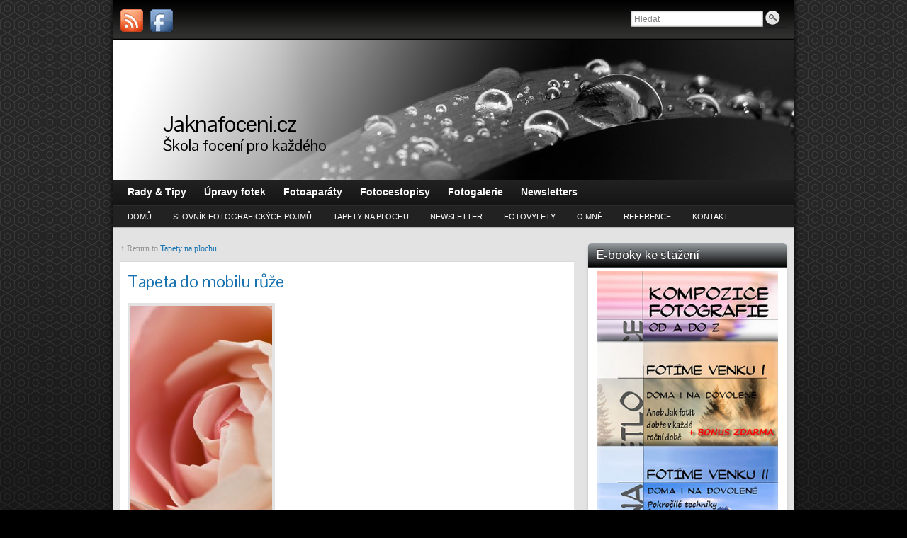

--- FILE ---
content_type: text/html; charset=UTF-8
request_url: https://www.jaknafoceni.cz/tapety-na-plochu/tapeta-mobil-ruze/
body_size: 15386
content:
<!DOCTYPE html PUBLIC "-//W3C//DTD XHTML 1.0 Strict//EN" "http://www.w3.org/TR/xhtml1/DTD/xhtml1-strict.dtd">
<html xmlns="http://www.w3.org/1999/xhtml" dir="ltr" lang="cs" prefix="og: https://ogp.me/ns#">
<head profile="http://gmpg.org/xfn/11">
    <meta http-equiv="Content-Type" content="text/html; charset=UTF-8" />
    <meta http-equiv="X-UA-Compatible" content="IE=Edge" />
    
    <link rel="pingback" href="https://www.jaknafoceni.cz/xmlrpc.php" /> 
    	<style>img:is([sizes="auto" i], [sizes^="auto," i]) { contain-intrinsic-size: 3000px 1500px }</style>
	
		<!-- All in One SEO 4.8.3.2 - aioseo.com -->
		<title>Tapeta do mobilu růže | Jaknafoceni.cz</title>
	<meta name="description" content="Tapeta do mobilu růže" />
	<meta name="robots" content="max-image-preview:large" />
	<link rel="canonical" href="https://www.jaknafoceni.cz/tapety-na-plochu/tapeta-mobil-ruze/" />
	<meta name="generator" content="All in One SEO (AIOSEO) 4.8.3.2" />
		<meta property="og:locale" content="cs_CZ" />
		<meta property="og:site_name" content="Jaknafoceni.cz | Škola focení pro každého" />
		<meta property="og:type" content="article" />
		<meta property="og:title" content="Tapeta do mobilu růže | Jaknafoceni.cz" />
		<meta property="og:url" content="https://www.jaknafoceni.cz/tapety-na-plochu/tapeta-mobil-ruze/" />
		<meta property="article:published_time" content="2012-06-02T19:18:20+00:00" />
		<meta property="article:modified_time" content="2012-06-02T19:18:20+00:00" />
		<meta name="twitter:card" content="summary_large_image" />
		<meta name="twitter:title" content="Tapeta do mobilu růže | Jaknafoceni.cz" />
		<script type="application/ld+json" class="aioseo-schema">
			{"@context":"https:\/\/schema.org","@graph":[{"@type":"BreadcrumbList","@id":"https:\/\/www.jaknafoceni.cz\/tapety-na-plochu\/tapeta-mobil-ruze\/#breadcrumblist","itemListElement":[{"@type":"ListItem","@id":"https:\/\/www.jaknafoceni.cz#listItem","position":1,"name":"Home","item":"https:\/\/www.jaknafoceni.cz","nextItem":{"@type":"ListItem","@id":"https:\/\/www.jaknafoceni.cz\/tapety-na-plochu\/tapeta-mobil-ruze\/#listItem","name":"Tapeta do mobilu r\u016f\u017ee"}},{"@type":"ListItem","@id":"https:\/\/www.jaknafoceni.cz\/tapety-na-plochu\/tapeta-mobil-ruze\/#listItem","position":2,"name":"Tapeta do mobilu r\u016f\u017ee","previousItem":{"@type":"ListItem","@id":"https:\/\/www.jaknafoceni.cz#listItem","name":"Home"}}]},{"@type":"ItemPage","@id":"https:\/\/www.jaknafoceni.cz\/tapety-na-plochu\/tapeta-mobil-ruze\/#itempage","url":"https:\/\/www.jaknafoceni.cz\/tapety-na-plochu\/tapeta-mobil-ruze\/","name":"Tapeta do mobilu r\u016f\u017ee | Jaknafoceni.cz","description":"Tapeta do mobilu r\u016f\u017ee","inLanguage":"cs-CZ","isPartOf":{"@id":"https:\/\/www.jaknafoceni.cz\/#website"},"breadcrumb":{"@id":"https:\/\/www.jaknafoceni.cz\/tapety-na-plochu\/tapeta-mobil-ruze\/#breadcrumblist"},"author":{"@id":"https:\/\/www.jaknafoceni.cz\/author\/lenkas\/#author"},"creator":{"@id":"https:\/\/www.jaknafoceni.cz\/author\/lenkas\/#author"},"datePublished":"2012-06-03T09:18:20+02:00","dateModified":"2012-06-03T09:18:20+02:00"},{"@type":"Organization","@id":"https:\/\/www.jaknafoceni.cz\/#organization","name":"Jaknafoceni.cz","description":"\u0160kola focen\u00ed pro ka\u017ed\u00e9ho","url":"https:\/\/www.jaknafoceni.cz\/"},{"@type":"Person","@id":"https:\/\/www.jaknafoceni.cz\/author\/lenkas\/#author","url":"https:\/\/www.jaknafoceni.cz\/author\/lenkas\/","name":"LenkaS","image":{"@type":"ImageObject","@id":"https:\/\/www.jaknafoceni.cz\/tapety-na-plochu\/tapeta-mobil-ruze\/#authorImage","url":"https:\/\/secure.gravatar.com\/avatar\/5a4d08f126a1a75b41885cf911a4422d95255d8f0d48a942837df52a4da69358?s=96&d=mm&r=g","width":96,"height":96,"caption":"LenkaS"}},{"@type":"WebSite","@id":"https:\/\/www.jaknafoceni.cz\/#website","url":"https:\/\/www.jaknafoceni.cz\/","name":"Jaknafoceni.cz","description":"\u0160kola focen\u00ed pro ka\u017ed\u00e9ho","inLanguage":"cs-CZ","publisher":{"@id":"https:\/\/www.jaknafoceni.cz\/#organization"}}]}
		</script>
		<!-- All in One SEO -->

<link rel='dns-prefetch' href='//platform-api.sharethis.com' />
<link rel='dns-prefetch' href='//secure.rating-widget.com' />
<link rel="alternate" type="application/rss+xml" title="Jaknafoceni.cz &raquo; RSS zdroj" href="https://www.jaknafoceni.cz/feed/" />
<link rel="alternate" type="application/rss+xml" title="Jaknafoceni.cz &raquo; RSS komentářů" href="https://www.jaknafoceni.cz/comments/feed/" />
<link rel="alternate" type="application/rss+xml" title="Jaknafoceni.cz &raquo; RSS komentářů pro Tapeta do mobilu růže" href="https://www.jaknafoceni.cz/tapety-na-plochu/tapeta-mobil-ruze/feed/" />
	<script type="text/javascript">
	WebFontConfig = {
		google: { families: ['Pontano+Sans::latin,latin-ext'] }
	};
	(function() {
		var wf = document.createElement('script');
		wf.src = ('https:' == document.location.protocol ? 'https' : 'http') + '://ajax.googleapis.com/ajax/libs/webfont/1/webfont.js';
		wf.type = 'text/javascript';
		wf.async = 'true';
		var s = document.getElementsByTagName('script')[0];
		s.parentNode.insertBefore(wf, s);
	})(); 
    </script>
    <script type="text/javascript">
/* <![CDATA[ */
window._wpemojiSettings = {"baseUrl":"https:\/\/s.w.org\/images\/core\/emoji\/16.0.1\/72x72\/","ext":".png","svgUrl":"https:\/\/s.w.org\/images\/core\/emoji\/16.0.1\/svg\/","svgExt":".svg","source":{"concatemoji":"https:\/\/www.jaknafoceni.cz\/wp-includes\/js\/wp-emoji-release.min.js?ver=6.8.3"}};
/*! This file is auto-generated */
!function(s,n){var o,i,e;function c(e){try{var t={supportTests:e,timestamp:(new Date).valueOf()};sessionStorage.setItem(o,JSON.stringify(t))}catch(e){}}function p(e,t,n){e.clearRect(0,0,e.canvas.width,e.canvas.height),e.fillText(t,0,0);var t=new Uint32Array(e.getImageData(0,0,e.canvas.width,e.canvas.height).data),a=(e.clearRect(0,0,e.canvas.width,e.canvas.height),e.fillText(n,0,0),new Uint32Array(e.getImageData(0,0,e.canvas.width,e.canvas.height).data));return t.every(function(e,t){return e===a[t]})}function u(e,t){e.clearRect(0,0,e.canvas.width,e.canvas.height),e.fillText(t,0,0);for(var n=e.getImageData(16,16,1,1),a=0;a<n.data.length;a++)if(0!==n.data[a])return!1;return!0}function f(e,t,n,a){switch(t){case"flag":return n(e,"\ud83c\udff3\ufe0f\u200d\u26a7\ufe0f","\ud83c\udff3\ufe0f\u200b\u26a7\ufe0f")?!1:!n(e,"\ud83c\udde8\ud83c\uddf6","\ud83c\udde8\u200b\ud83c\uddf6")&&!n(e,"\ud83c\udff4\udb40\udc67\udb40\udc62\udb40\udc65\udb40\udc6e\udb40\udc67\udb40\udc7f","\ud83c\udff4\u200b\udb40\udc67\u200b\udb40\udc62\u200b\udb40\udc65\u200b\udb40\udc6e\u200b\udb40\udc67\u200b\udb40\udc7f");case"emoji":return!a(e,"\ud83e\udedf")}return!1}function g(e,t,n,a){var r="undefined"!=typeof WorkerGlobalScope&&self instanceof WorkerGlobalScope?new OffscreenCanvas(300,150):s.createElement("canvas"),o=r.getContext("2d",{willReadFrequently:!0}),i=(o.textBaseline="top",o.font="600 32px Arial",{});return e.forEach(function(e){i[e]=t(o,e,n,a)}),i}function t(e){var t=s.createElement("script");t.src=e,t.defer=!0,s.head.appendChild(t)}"undefined"!=typeof Promise&&(o="wpEmojiSettingsSupports",i=["flag","emoji"],n.supports={everything:!0,everythingExceptFlag:!0},e=new Promise(function(e){s.addEventListener("DOMContentLoaded",e,{once:!0})}),new Promise(function(t){var n=function(){try{var e=JSON.parse(sessionStorage.getItem(o));if("object"==typeof e&&"number"==typeof e.timestamp&&(new Date).valueOf()<e.timestamp+604800&&"object"==typeof e.supportTests)return e.supportTests}catch(e){}return null}();if(!n){if("undefined"!=typeof Worker&&"undefined"!=typeof OffscreenCanvas&&"undefined"!=typeof URL&&URL.createObjectURL&&"undefined"!=typeof Blob)try{var e="postMessage("+g.toString()+"("+[JSON.stringify(i),f.toString(),p.toString(),u.toString()].join(",")+"));",a=new Blob([e],{type:"text/javascript"}),r=new Worker(URL.createObjectURL(a),{name:"wpTestEmojiSupports"});return void(r.onmessage=function(e){c(n=e.data),r.terminate(),t(n)})}catch(e){}c(n=g(i,f,p,u))}t(n)}).then(function(e){for(var t in e)n.supports[t]=e[t],n.supports.everything=n.supports.everything&&n.supports[t],"flag"!==t&&(n.supports.everythingExceptFlag=n.supports.everythingExceptFlag&&n.supports[t]);n.supports.everythingExceptFlag=n.supports.everythingExceptFlag&&!n.supports.flag,n.DOMReady=!1,n.readyCallback=function(){n.DOMReady=!0}}).then(function(){return e}).then(function(){var e;n.supports.everything||(n.readyCallback(),(e=n.source||{}).concatemoji?t(e.concatemoji):e.wpemoji&&e.twemoji&&(t(e.twemoji),t(e.wpemoji)))}))}((window,document),window._wpemojiSettings);
/* ]]> */
</script>
<style id='wp-emoji-styles-inline-css' type='text/css'>

	img.wp-smiley, img.emoji {
		display: inline !important;
		border: none !important;
		box-shadow: none !important;
		height: 1em !important;
		width: 1em !important;
		margin: 0 0.07em !important;
		vertical-align: -0.1em !important;
		background: none !important;
		padding: 0 !important;
	}
</style>
<link rel="stylesheet" href="https://www.jaknafoceni.cz/wp-content/cache/minify/a5ff7.css" media="all" />

<style id='classic-theme-styles-inline-css' type='text/css'>
/*! This file is auto-generated */
.wp-block-button__link{color:#fff;background-color:#32373c;border-radius:9999px;box-shadow:none;text-decoration:none;padding:calc(.667em + 2px) calc(1.333em + 2px);font-size:1.125em}.wp-block-file__button{background:#32373c;color:#fff;text-decoration:none}
</style>
<style id='global-styles-inline-css' type='text/css'>
:root{--wp--preset--aspect-ratio--square: 1;--wp--preset--aspect-ratio--4-3: 4/3;--wp--preset--aspect-ratio--3-4: 3/4;--wp--preset--aspect-ratio--3-2: 3/2;--wp--preset--aspect-ratio--2-3: 2/3;--wp--preset--aspect-ratio--16-9: 16/9;--wp--preset--aspect-ratio--9-16: 9/16;--wp--preset--color--black: #000000;--wp--preset--color--cyan-bluish-gray: #abb8c3;--wp--preset--color--white: #ffffff;--wp--preset--color--pale-pink: #f78da7;--wp--preset--color--vivid-red: #cf2e2e;--wp--preset--color--luminous-vivid-orange: #ff6900;--wp--preset--color--luminous-vivid-amber: #fcb900;--wp--preset--color--light-green-cyan: #7bdcb5;--wp--preset--color--vivid-green-cyan: #00d084;--wp--preset--color--pale-cyan-blue: #8ed1fc;--wp--preset--color--vivid-cyan-blue: #0693e3;--wp--preset--color--vivid-purple: #9b51e0;--wp--preset--gradient--vivid-cyan-blue-to-vivid-purple: linear-gradient(135deg,rgba(6,147,227,1) 0%,rgb(155,81,224) 100%);--wp--preset--gradient--light-green-cyan-to-vivid-green-cyan: linear-gradient(135deg,rgb(122,220,180) 0%,rgb(0,208,130) 100%);--wp--preset--gradient--luminous-vivid-amber-to-luminous-vivid-orange: linear-gradient(135deg,rgba(252,185,0,1) 0%,rgba(255,105,0,1) 100%);--wp--preset--gradient--luminous-vivid-orange-to-vivid-red: linear-gradient(135deg,rgba(255,105,0,1) 0%,rgb(207,46,46) 100%);--wp--preset--gradient--very-light-gray-to-cyan-bluish-gray: linear-gradient(135deg,rgb(238,238,238) 0%,rgb(169,184,195) 100%);--wp--preset--gradient--cool-to-warm-spectrum: linear-gradient(135deg,rgb(74,234,220) 0%,rgb(151,120,209) 20%,rgb(207,42,186) 40%,rgb(238,44,130) 60%,rgb(251,105,98) 80%,rgb(254,248,76) 100%);--wp--preset--gradient--blush-light-purple: linear-gradient(135deg,rgb(255,206,236) 0%,rgb(152,150,240) 100%);--wp--preset--gradient--blush-bordeaux: linear-gradient(135deg,rgb(254,205,165) 0%,rgb(254,45,45) 50%,rgb(107,0,62) 100%);--wp--preset--gradient--luminous-dusk: linear-gradient(135deg,rgb(255,203,112) 0%,rgb(199,81,192) 50%,rgb(65,88,208) 100%);--wp--preset--gradient--pale-ocean: linear-gradient(135deg,rgb(255,245,203) 0%,rgb(182,227,212) 50%,rgb(51,167,181) 100%);--wp--preset--gradient--electric-grass: linear-gradient(135deg,rgb(202,248,128) 0%,rgb(113,206,126) 100%);--wp--preset--gradient--midnight: linear-gradient(135deg,rgb(2,3,129) 0%,rgb(40,116,252) 100%);--wp--preset--font-size--small: 13px;--wp--preset--font-size--medium: 20px;--wp--preset--font-size--large: 36px;--wp--preset--font-size--x-large: 42px;--wp--preset--spacing--20: 0.44rem;--wp--preset--spacing--30: 0.67rem;--wp--preset--spacing--40: 1rem;--wp--preset--spacing--50: 1.5rem;--wp--preset--spacing--60: 2.25rem;--wp--preset--spacing--70: 3.38rem;--wp--preset--spacing--80: 5.06rem;--wp--preset--shadow--natural: 6px 6px 9px rgba(0, 0, 0, 0.2);--wp--preset--shadow--deep: 12px 12px 50px rgba(0, 0, 0, 0.4);--wp--preset--shadow--sharp: 6px 6px 0px rgba(0, 0, 0, 0.2);--wp--preset--shadow--outlined: 6px 6px 0px -3px rgba(255, 255, 255, 1), 6px 6px rgba(0, 0, 0, 1);--wp--preset--shadow--crisp: 6px 6px 0px rgba(0, 0, 0, 1);}:where(.is-layout-flex){gap: 0.5em;}:where(.is-layout-grid){gap: 0.5em;}body .is-layout-flex{display: flex;}.is-layout-flex{flex-wrap: wrap;align-items: center;}.is-layout-flex > :is(*, div){margin: 0;}body .is-layout-grid{display: grid;}.is-layout-grid > :is(*, div){margin: 0;}:where(.wp-block-columns.is-layout-flex){gap: 2em;}:where(.wp-block-columns.is-layout-grid){gap: 2em;}:where(.wp-block-post-template.is-layout-flex){gap: 1.25em;}:where(.wp-block-post-template.is-layout-grid){gap: 1.25em;}.has-black-color{color: var(--wp--preset--color--black) !important;}.has-cyan-bluish-gray-color{color: var(--wp--preset--color--cyan-bluish-gray) !important;}.has-white-color{color: var(--wp--preset--color--white) !important;}.has-pale-pink-color{color: var(--wp--preset--color--pale-pink) !important;}.has-vivid-red-color{color: var(--wp--preset--color--vivid-red) !important;}.has-luminous-vivid-orange-color{color: var(--wp--preset--color--luminous-vivid-orange) !important;}.has-luminous-vivid-amber-color{color: var(--wp--preset--color--luminous-vivid-amber) !important;}.has-light-green-cyan-color{color: var(--wp--preset--color--light-green-cyan) !important;}.has-vivid-green-cyan-color{color: var(--wp--preset--color--vivid-green-cyan) !important;}.has-pale-cyan-blue-color{color: var(--wp--preset--color--pale-cyan-blue) !important;}.has-vivid-cyan-blue-color{color: var(--wp--preset--color--vivid-cyan-blue) !important;}.has-vivid-purple-color{color: var(--wp--preset--color--vivid-purple) !important;}.has-black-background-color{background-color: var(--wp--preset--color--black) !important;}.has-cyan-bluish-gray-background-color{background-color: var(--wp--preset--color--cyan-bluish-gray) !important;}.has-white-background-color{background-color: var(--wp--preset--color--white) !important;}.has-pale-pink-background-color{background-color: var(--wp--preset--color--pale-pink) !important;}.has-vivid-red-background-color{background-color: var(--wp--preset--color--vivid-red) !important;}.has-luminous-vivid-orange-background-color{background-color: var(--wp--preset--color--luminous-vivid-orange) !important;}.has-luminous-vivid-amber-background-color{background-color: var(--wp--preset--color--luminous-vivid-amber) !important;}.has-light-green-cyan-background-color{background-color: var(--wp--preset--color--light-green-cyan) !important;}.has-vivid-green-cyan-background-color{background-color: var(--wp--preset--color--vivid-green-cyan) !important;}.has-pale-cyan-blue-background-color{background-color: var(--wp--preset--color--pale-cyan-blue) !important;}.has-vivid-cyan-blue-background-color{background-color: var(--wp--preset--color--vivid-cyan-blue) !important;}.has-vivid-purple-background-color{background-color: var(--wp--preset--color--vivid-purple) !important;}.has-black-border-color{border-color: var(--wp--preset--color--black) !important;}.has-cyan-bluish-gray-border-color{border-color: var(--wp--preset--color--cyan-bluish-gray) !important;}.has-white-border-color{border-color: var(--wp--preset--color--white) !important;}.has-pale-pink-border-color{border-color: var(--wp--preset--color--pale-pink) !important;}.has-vivid-red-border-color{border-color: var(--wp--preset--color--vivid-red) !important;}.has-luminous-vivid-orange-border-color{border-color: var(--wp--preset--color--luminous-vivid-orange) !important;}.has-luminous-vivid-amber-border-color{border-color: var(--wp--preset--color--luminous-vivid-amber) !important;}.has-light-green-cyan-border-color{border-color: var(--wp--preset--color--light-green-cyan) !important;}.has-vivid-green-cyan-border-color{border-color: var(--wp--preset--color--vivid-green-cyan) !important;}.has-pale-cyan-blue-border-color{border-color: var(--wp--preset--color--pale-cyan-blue) !important;}.has-vivid-cyan-blue-border-color{border-color: var(--wp--preset--color--vivid-cyan-blue) !important;}.has-vivid-purple-border-color{border-color: var(--wp--preset--color--vivid-purple) !important;}.has-vivid-cyan-blue-to-vivid-purple-gradient-background{background: var(--wp--preset--gradient--vivid-cyan-blue-to-vivid-purple) !important;}.has-light-green-cyan-to-vivid-green-cyan-gradient-background{background: var(--wp--preset--gradient--light-green-cyan-to-vivid-green-cyan) !important;}.has-luminous-vivid-amber-to-luminous-vivid-orange-gradient-background{background: var(--wp--preset--gradient--luminous-vivid-amber-to-luminous-vivid-orange) !important;}.has-luminous-vivid-orange-to-vivid-red-gradient-background{background: var(--wp--preset--gradient--luminous-vivid-orange-to-vivid-red) !important;}.has-very-light-gray-to-cyan-bluish-gray-gradient-background{background: var(--wp--preset--gradient--very-light-gray-to-cyan-bluish-gray) !important;}.has-cool-to-warm-spectrum-gradient-background{background: var(--wp--preset--gradient--cool-to-warm-spectrum) !important;}.has-blush-light-purple-gradient-background{background: var(--wp--preset--gradient--blush-light-purple) !important;}.has-blush-bordeaux-gradient-background{background: var(--wp--preset--gradient--blush-bordeaux) !important;}.has-luminous-dusk-gradient-background{background: var(--wp--preset--gradient--luminous-dusk) !important;}.has-pale-ocean-gradient-background{background: var(--wp--preset--gradient--pale-ocean) !important;}.has-electric-grass-gradient-background{background: var(--wp--preset--gradient--electric-grass) !important;}.has-midnight-gradient-background{background: var(--wp--preset--gradient--midnight) !important;}.has-small-font-size{font-size: var(--wp--preset--font-size--small) !important;}.has-medium-font-size{font-size: var(--wp--preset--font-size--medium) !important;}.has-large-font-size{font-size: var(--wp--preset--font-size--large) !important;}.has-x-large-font-size{font-size: var(--wp--preset--font-size--x-large) !important;}
:where(.wp-block-post-template.is-layout-flex){gap: 1.25em;}:where(.wp-block-post-template.is-layout-grid){gap: 1.25em;}
:where(.wp-block-columns.is-layout-flex){gap: 2em;}:where(.wp-block-columns.is-layout-grid){gap: 2em;}
:root :where(.wp-block-pullquote){font-size: 1.5em;line-height: 1.6;}
</style>
<link rel="stylesheet" href="https://www.jaknafoceni.cz/wp-content/cache/minify/97505.css" media="all" />






<style id='toc-screen-inline-css' type='text/css'>
div#toc_container {width: 300px;}div#toc_container ul li {font-size: 100%;}
</style>
<link rel="stylesheet" href="https://www.jaknafoceni.cz/wp-content/cache/minify/7cd2d.css" media="all" />



<style id='woocommerce-inline-inline-css' type='text/css'>
.woocommerce form .form-row .required { visibility: visible; }
</style>
<link rel="stylesheet" href="https://www.jaknafoceni.cz/wp-content/cache/minify/4b1ab.css" media="all" />

<link rel='stylesheet' id='rw_toprated-css' href='https://secure.rating-widget.com/css/wordpress/toprated.css?ck=Y2026M01D24&#038;ver=3.2.3' type='text/css' media='all' />
<link rel='stylesheet' id='rw_recommendations-css' href='https://secure.rating-widget.com/css/widget/recommendations.css?ck=Y2026M01D24&#038;ver=3.2.3' type='text/css' media='all' />
<link rel="stylesheet" href="https://www.jaknafoceni.cz/wp-content/cache/minify/46ee0.css" media="all" />



<script type="text/javascript" id="jquery-core-js-extra">
/* <![CDATA[ */
var wpdm_url = {"home":"https:\/\/www.jaknafoceni.cz\/","site":"https:\/\/www.jaknafoceni.cz\/","ajax":"https:\/\/www.jaknafoceni.cz\/wp-admin\/admin-ajax.php"};
/* ]]> */
</script>
<script  src="https://www.jaknafoceni.cz/wp-content/cache/minify/35fd5.js"></script>






<script type="text/javascript" id="graphene-js-js-extra">
/* <![CDATA[ */
var grapheneJS = {"templateUrl":"https:\/\/www.jaknafoceni.cz\/wp-content\/themes\/graphene","isSingular":"1","shouldShowComments":"1","commentsOrder":"newest","sliderDisable":"","sliderAnimation":"horizontal-slide","sliderTransSpeed":"400","sliderInterval":"7000","sliderDisplay":"bgimage-excerpt","infScroll":"","infScrollClick":"","infScrollComments":"","totalPosts":"1","postsPerPage":"10","isPageNavi":"","infScrollMsgText":"Fetching window.grapheneInfScrollItemsPerPage more item from window.grapheneInfScrollItemsLeft left ...","infScrollMsgTextPlural":"Fetching window.grapheneInfScrollItemsPerPage more items from window.grapheneInfScrollItemsLeft left ...","infScrollFinishedText":"No more items to fetch","commentsPerPage":"50","totalComments":"0","infScrollCommentsMsg":"Fetching window.grapheneInfScrollCommentsPerPage more top level comment from window.grapheneInfScrollCommentsLeft left ...","infScrollCommentsMsgPlural":"Fetching window.grapheneInfScrollCommentsPerPage more top level comments from window.grapheneInfScrollCommentsLeft left ...","infScrollCommentsFinishedMsg":"No more comments to fetch"};
/* ]]> */
</script>
<script  src="https://www.jaknafoceni.cz/wp-content/cache/minify/320c7.js"></script>

<script type="text/javascript" src="//platform-api.sharethis.com/js/sharethis.js#source=googleanalytics-wordpress#product=ga" id="googleanalytics-platform-sharethis-js"></script>
<meta name="generator" content="WordPress Download Manager 2.9.86" />
<link rel="https://api.w.org/" href="https://www.jaknafoceni.cz/wp-json/" /><link rel="alternate" title="JSON" type="application/json" href="https://www.jaknafoceni.cz/wp-json/wp/v2/media/647" /><link rel="EditURI" type="application/rsd+xml" title="RSD" href="https://www.jaknafoceni.cz/xmlrpc.php?rsd" />
<link rel='shortlink' href='https://www.jaknafoceni.cz/?p=647' />
<link rel="alternate" title="oEmbed (JSON)" type="application/json+oembed" href="https://www.jaknafoceni.cz/wp-json/oembed/1.0/embed?url=https%3A%2F%2Fwww.jaknafoceni.cz%2Ftapety-na-plochu%2Ftapeta-mobil-ruze%2F" />
<link rel="alternate" title="oEmbed (XML)" type="text/xml+oembed" href="https://www.jaknafoceni.cz/wp-json/oembed/1.0/embed?url=https%3A%2F%2Fwww.jaknafoceni.cz%2Ftapety-na-plochu%2Ftapeta-mobil-ruze%2F&#038;format=xml" />

        <script>
            var wpdm_site_url = 'https://www.jaknafoceni.cz/';
            var wpdm_home_url = 'https://www.jaknafoceni.cz/';
            var ajax_url = 'https://www.jaknafoceni.cz/wp-admin/admin-ajax.php';
            var wpdm_ajax_url = 'https://www.jaknafoceni.cz/wp-admin/admin-ajax.php';
            var wpdm_ajax_popup = '0';
        </script>


        <meta property="og:url" content="http://www.jaknafoceni.cz/tapety-na-plochu/tapeta-mobil-ruze/" /><style type="text/css">
.sidebar h3{border-color: #3e4246}.sidebar h3{ background: #020303; background: -moz-linear-gradient(#9ca2a5, #020303); background: -webkit-linear-gradient(#9ca2a5, #020303); background: -o-linear-gradient(#9ca2a5, #020303); -ms-filter: "progid:DXImageTransform.Microsoft.gradient(startColorStr='#9ca2a5', EndColorStr='#020303')"; background: linear-gradient(#9ca2a5, #020303); }.block-button, .block-button:visited, .Button, .button, input[type="submit"], button[type="submit"], #commentform #submit, .wpsc_buy_button{ background: #292B2D; background: -moz-linear-gradient(#434547,#292B2D); background: -webkit-linear-gradient(#434547,#292B2D); background: -o-linear-gradient(#434547, #292B2D); -ms-filter: "progid:DXImageTransform.Microsoft.gradient(startColorStr='#434547', EndColorStr='#292B2D')"; background: linear-gradient(#434547,#292B2D); border-color: #292B2D; text-shadow: 0 -1px 1px #202122; color: #ffffff; } .block-button:hover, .button:hover, input[type="submit"]:hover, button[type="submit"]:hover, #commentform #submit:hover,.wpsc_buy_button:hover{ background: #292B2D; background: -moz-linear-gradient(#434547,#0F1113); background: -webkit-linear-gradient(#434547,#0F1113); background: -o-linear-gradient(#434547, #0F1113); -ms-filter: "progid:DXImageTransform.Microsoft.gradient(startColorStr='#434547', EndColorStr='#0F1113')"; background: linear-gradient(#434547,#0F1113); color: #ffffff; }.page-title{ -pie-background: linear-gradient(left top,#2e3033,#6c7175); background: #6c7175; background: -moz-linear-gradient(left top,#2e3033, #6c7175); background: -webkit-linear-gradient(left top,#2e3033, #6c7175); background: -o-linear-gradient(left top,#2e3033, #6c7175); -ms-filter: "progid:DXImageTransform.Microsoft.gradient(gradientType=1,startColorStr='#2e3033', EndColorStr='#6c7175')"; background: linear-gradient(left top,#2e3033, #6c7175); }#nav li ul{width:200px} #nav li ul ul{margin-left:200px}#header-menu ul li a, #secondary-menu ul li a{width:180px}.featured_slider #slider_root{height:300px}
</style>
		<link rel="icon" href="https://www.jaknafoceni.cz/wp-content/uploads/favicon.png" type="image/x-icon" />
		<!--[if lte IE 7]>
      <style type="text/css" media="screen">
      	#footer, div.sidebar-wrap, .block-button, .featured_slider, #slider_root, #nav li ul, .pie{behavior: url(https://www.jaknafoceni.cz/wp-content/themes/graphene/js/PIE.php);}
        .featured_slider{margin-top:0 !important;}
        #header-menu-wrap {z-index:5}
      </style>
    <![endif]-->
    	<noscript><style>.woocommerce-product-gallery{ opacity: 1 !important; }</style></noscript>
	<script>
(function() {
	(function (i, s, o, g, r, a, m) {
		i['GoogleAnalyticsObject'] = r;
		i[r] = i[r] || function () {
				(i[r].q = i[r].q || []).push(arguments)
			}, i[r].l = 1 * new Date();
		a = s.createElement(o),
			m = s.getElementsByTagName(o)[0];
		a.async = 1;
		a.src = g;
		m.parentNode.insertBefore(a, m)
	})(window, document, 'script', 'https://google-analytics.com/analytics.js', 'ga');

	ga('create', 'UA-31272072-2', 'auto');
			ga('send', 'pageview');
	})();
</script>
<style type="text/css">.broken_link, a.broken_link {
	text-decoration: line-through;
}</style>    <!-- BEGIN Google Analytics script -->
    	<script>
  (function(i,s,o,g,r,a,m){i['GoogleAnalyticsObject']=r;i[r]=i[r]||function(){
  (i[r].q=i[r].q||[]).push(arguments)},i[r].l=1*new Date();a=s.createElement(o),
  m=s.getElementsByTagName(o)[0];a.async=1;a.src=g;m.parentNode.insertBefore(a,m)
  })(window,document,'script','//www.google-analytics.com/analytics.js','ga');

  ga('create', 'UA-31272072-2', 'auto');
  ga('send', 'pageview');

</script>    <!-- END Google Analytics script -->
                <style>
                                @import url('https://fonts.googleapis.com/css?family=Cantarell:400,700');
                


                .w3eden .fetfont,
                .w3eden .btn,
                .w3eden .btn.wpdm-front h3.title,
                .w3eden .wpdm-social-lock-box .IN-widget a span:last-child,
                .w3eden #xfilelist .panel-heading,
                .w3eden .wpdm-frontend-tabs a,
                .w3eden .alert:before,
                .w3eden .panel .panel-heading,
                .w3eden .discount-msg,
                .w3eden .panel.dashboard-panel h3,
                .w3eden #wpdm-dashboard-sidebar .list-group-item,
                .w3eden #package-description .wp-switch-editor,
                .w3eden .w3eden.author-dashbboard .nav.nav-tabs li a,
                .w3eden .wpdm_cart thead th,
                .w3eden #csp .list-group-item,
                .w3eden .modal-title {
                    font-family: Cantarell, -apple-system, BlinkMacSystemFont, "Segoe UI", Roboto, Helvetica, Arial, sans-serif, "Apple Color Emoji", "Segoe UI Emoji", "Segoe UI Symbol";
                    text-transform: uppercase;
                    font-weight: 700;
                }
                .w3eden #csp .list-group-item{
                    text-transform: unset;
                }
            </style>
                    <style>

            :root{
                --color-primary: #4a8eff;
                --color-primary-hover: #4a8eff;
                --color-primary-active: #4a8eff;
                --color-success: #4a8eff;
                --color-success-hover: #4a8eff;
                --color-success-active: #4a8eff;
                --color-info: #2CA8FF;
                --color-info-hover: #2CA8FF;
                --color-info-active: #2CA8FF;
                --color-warning: orange;
                --color-warning-hover: orange;
                --color-warning-active: orange;
                --color-danger: #ff5062;
                --color-danger-hover: #ff5062;
                --color-danger-active: #ff5062;
                --color-green: #30b570;
                --color-blue: #0073ff;
                --color-purple: #8557D3;
                --color-red: #ff5062;
                --color-muted: rgba(69, 89, 122, 0.6);
            }


        </style>
        </head>
<body class="attachment wp-singular attachment-template-default attachmentid-647 attachment-jpeg wp-theme-graphene woocommerce-no-js two_col_left two-columns have-secondary-menu">

<div class="bg-gradient">


<div id="container" class="container_16">
    
            <div id="top-bar">
                				<div id="profiles" class="clearfix gutter-left">
                                <a href="https://www.jaknafoceni.cz/feed" title="Subscribe to Jaknafoceni.cz&#039;s RSS feed" id="social-id-1" class="mysocial social-rss" target="_blank">
            	<img src="https://www.jaknafoceni.cz/wp-content/themes/graphene/images/social/rss.png" alt="RSS" title="Subscribe to Jaknafoceni.cz&#039;s RSS feed" />
            </a>
    	            <a href="http://www.facebook.com/pages/JakNaFocenicz/433782179985073" title="Facebook" id="social-id-2" class="mysocial social-facebook" target="_blank">
            	<img src="https://www.jaknafoceni.cz/wp-content/themes/graphene/images/social/facebook.png" alt="Facebook" title="Facebook" />
            </a>
    	                </div>
                                        <div id="top_search" class="grid_4">
                    <form id="searchform" class="searchform" method="get" action="https://www.jaknafoceni.cz">
    <p class="clearfix default_searchform">
        <input type="text" name="s" 
        	onblur="if (this.value == '') {this.value = 'Hledat';}" 
            onfocus="if (this.value == 'Hledat') {this.value = '';}" 
            value="Hledat" />
        <button type="submit"><span>Hledat</span></button>
    </p>
    </form>                                    </div>
                        
                        
        </div>
    
        <div id="header">
    	
        <a href="https://www.jaknafoceni.cz" id="header_img_link" title="Zpět na výchozí stránku"><img src="https://www.jaknafoceni.cz/wp-content/uploads//jaknafoceni-header-bw.jpg" alt="" width="960" height="198" class="header-img" /></a>        	       
        		
        			<h2 class="header_title push_1 grid_15">				<a href="https://www.jaknafoceni.cz" title="Zpět na výchozí stránku">					Jaknafoceni.cz				</a>			</h2>			
            <h3 class="header_desc push_1 grid_15">				Škola focení pro každého			</h3>                
		    </div>
    <div id="nav">
                <div id="header-menu-wrap" class="clearfix">
			<ul id="header-menu" class="menu clearfix"><li id="menu-item-12246" class="menu-item menu-item-type-taxonomy menu-item-object-category"><a href="https://www.jaknafoceni.cz/category/rady-tipy/"><strong>Rady &amp; Tipy</strong></a></li>
<li id="menu-item-12248" class="menu-item menu-item-type-taxonomy menu-item-object-category"><a href="https://www.jaknafoceni.cz/category/upravy-fotek/"><strong>Úpravy fotek</strong></a></li>
<li id="menu-item-12247" class="menu-item menu-item-type-taxonomy menu-item-object-category"><a href="https://www.jaknafoceni.cz/category/fotoaparaty/"><strong>Fotoaparáty</strong></a></li>
<li id="menu-item-12249" class="menu-item menu-item-type-taxonomy menu-item-object-category"><a href="https://www.jaknafoceni.cz/category/fotocestopisy/"><strong>Fotocestopisy</strong></a></li>
<li id="menu-item-12244" class="menu-item menu-item-type-taxonomy menu-item-object-category"><a href="https://www.jaknafoceni.cz/category/fotogalerie/"><strong>Fotogalerie</strong></a></li>
<li id="menu-item-12245" class="menu-item menu-item-type-taxonomy menu-item-object-category"><a href="https://www.jaknafoceni.cz/category/newsletters/"><strong>Newsletters</strong></a></li>
</ul>            
            <div class="clear"></div>
            
			            
                    
        </div>
		
        <div id="secondary-menu-wrap" class="clearfix"><ul id="secondary-menu" class="menu clearfix"><li id="menu-item-4011" class="menu-item menu-item-type-custom menu-item-object-custom menu-item-home menu-item-4011"><a href="https://www.jaknafoceni.cz">Domů</a></li>
<li id="menu-item-258" class="menu-item menu-item-type-post_type menu-item-object-page menu-item-258"><a href="https://www.jaknafoceni.cz/slovnik-fotografickych-pojmu/">Slovník fotografických pojmů</a></li>
<li id="menu-item-1761" class="menu-item menu-item-type-post_type menu-item-object-page menu-item-1761"><a href="https://www.jaknafoceni.cz/tapety-na-plochu/">Tapety na plochu</a></li>
<li id="menu-item-10840" class="menu-item menu-item-type-post_type menu-item-object-page menu-item-10840"><a href="https://www.jaknafoceni.cz/newsletter-2/" title="Přihlášení k odběru novinek">Newsletter</a></li>
<li id="menu-item-11395" class="menu-item menu-item-type-post_type menu-item-object-page menu-item-11395"><a href="https://www.jaknafoceni.cz/?page_id=11375">Fotovýlety</a></li>
<li id="menu-item-261" class="menu-item menu-item-type-post_type menu-item-object-page menu-item-261"><a href="https://www.jaknafoceni.cz/nasi-fotoautori/">O mně</a></li>
<li id="menu-item-10728" class="menu-item menu-item-type-post_type menu-item-object-page menu-item-10728"><a href="https://www.jaknafoceni.cz/reference/">Reference</a></li>
<li id="menu-item-260" class="menu-item menu-item-type-post_type menu-item-object-page menu-item-260"><a href="https://www.jaknafoceni.cz/kontakt/">Kontakt</a></li>
</ul></div>        
        <div class="menu-bottom-shadow">&nbsp;</div>


        
    </div>

    
    <div id="content" class="clearfix hfeed">
                
                
        <div id="content-main" class="clearfix grid_11">
        
	    <div class="parent-return parent-626">
    	<p>&uarr; Return to <a class="parent-return-link" href="https://www.jaknafoceni.cz/tapety-na-plochu/">Tapety na plochu</a></p>
    </div>
    
                
<div id="post-647" class="clearfix post post-647 attachment type-attachment status-inherit hentry nodate">
	
		
	<div class="entry clearfix">                
		
        		
		        
		        <h1 class="post-title entry-title">
			Tapeta do mobilu růže			        </h1>
		
				<div class="post-meta clearfix">
			
						            
            <span class="updated">
            	<span class="value-title" title="2012-06-03T09:18" />
            </span>
														
					</div>
		
				<div class="entry-content clearfix">
							
			                        
                        <p class="attachment"><a href="https://www.jaknafoceni.cz/wp-content/uploads//Tapeta-mobil-ruze.jpg" data-slb-active="1" data-slb-asset="1280512831" data-slb-internal="0" data-slb-group="647"><img fetchpriority="high" decoding="async" width="200" height="300" src="https://www.jaknafoceni.cz/wp-content/uploads//Tapeta-mobil-ruze-200x300.jpg" class="attachment-medium size-medium" alt="Tapeta do mobilu růže" srcset="https://www.jaknafoceni.cz/wp-content/uploads/Tapeta-mobil-ruze-200x300.jpg 200w, https://www.jaknafoceni.cz/wp-content/uploads/Tapeta-mobil-ruze.jpg 640w" sizes="(max-width: 200px) 100vw, 200px" /></a></p>
<p>Tapeta do mobilu růže</p>
<table class="rw-rating-table rw-ltr rw-left rw-no-labels"><tr><td><nobr>&nbsp;</nobr></td><td><div class="rw-left"><div class="rw-ui-container rw-class-page rw-urid-6480"></div></div></td></tr></table>			
						
						
		</div>
		
				<div class="entry-footer clearfix">
			
						<div class="add-this-right"></div>			
					</div>
	</div>
</div>













	<div id="comment-form-wrap" class="clearfix">
			<div id="respond" class="comment-respond">
		<h3 id="reply-title" class="comment-reply-title">Napsat komentář <small><a rel="nofollow" id="cancel-comment-reply-link" href="/tapety-na-plochu/tapeta-mobil-ruze/#respond" style="display:none;">Zrušit odpověď na komentář</a></small></h3><form action="https://www.jaknafoceni.cz/wp-comments-post.php" method="post" id="commentform" class="comment-form"><p class="comment-notes"><span id="email-notes">Vaše e-mailová adresa nebude zveřejněna.</span> <span class="required-field-message">Vyžadované informace jsou označeny <span class="required">*</span></span></p><p class="comment-form-message comment-form-comment clearfix">
										<label class="graphene_form_label" for="comment">Zpráva: <span class="required">*</span></label>
										<textarea name="comment" id="comment" cols="40" rows="20" class="graphene-form-field" aria-required="true"></textarea>
									 </p><p class="form-allowed-tags">Můžete použít tyto <abbr title="HyperText Markup Language">HTML</abbr> tagy a atributy: <code>&lt;a href=&quot;&quot; title=&quot;&quot;&gt; &lt;abbr title=&quot;&quot;&gt; &lt;acronym title=&quot;&quot;&gt; &lt;b&gt; &lt;blockquote cite=&quot;&quot;&gt; &lt;cite&gt; &lt;code&gt; &lt;del datetime=&quot;&quot;&gt; &lt;em&gt; &lt;i&gt; &lt;q cite=&quot;&quot;&gt; &lt;s&gt; &lt;strike&gt; &lt;strong&gt; </code></p><p class="comment-form-author clearfix">
						<label for="author" class="graphene_form_label">Jméno: <span class="required">*</span></label>
						<input id="author" name="author" type="text" class="graphene-form-field" aria-required="true" value="" />
					</p>
<p class="comment-form-email clearfix">
						<label for="email" class="graphene_form_label">E-mail: <span class="required">*</span></label>
						<input id="email" name="email" type="text" class="graphene-form-field" aria-required="true" value="" />
					</p>
<p class="comment-form-url clearfix">
						<label for="url" class="graphene_form_label">Website: </label>
						<input id="url" name="url" type="text" class="graphene-form-field" value="" />
					</p>
<p class="form-submit"><input name="submit" type="submit" id="submit" class="submit" value="Odeslat komentář" /> <input type='hidden' name='comment_post_ID' value='647' id='comment_post_ID' />
<input type='hidden' name='comment_parent' id='comment_parent' value='0' />
</p>
<!-- Anti-spam plugin v.5.3 wordpress.org/plugins/anti-spam/ -->
		<p class="antispam-group antispam-group-q" style="clear: both;">
			<label>Current ye@r <span class="required">*</span></label>
			<input type="hidden" name="antspm-a" class="antispam-control antispam-control-a" value="2026" />
			<input type="text" name="antspm-q" class="antispam-control antispam-control-q" value="5.3" autocomplete="off" />
		</p>
		<p class="antispam-group antispam-group-e" style="display: none;">
			<label>Leave this field empty</label>
			<input type="text" name="antspm-e-email-url-website" class="antispam-control antispam-control-e" value="" autocomplete="off" />
		</p>
<div class="clear"></div></form>	</div><!-- #respond -->
		</div>
    

            
  
    </div><!-- #content-main -->
    
    	
    
<div id="sidebar1" class="sidebar grid_5">

	
    <div id="woocommerce_widget_cart-2" class="sidebar-wrap clearfix woocommerce widget_shopping_cart"><h3>Košík</h3><div class="hide_cart_widget_if_empty"><div class="widget_shopping_cart_content"></div></div></div><div id="banner-3" class="sidebar-wrap clearfix shailan_banner_widget">			
			<h3>E-booky ke stažení</h3>			<!-- Image Banner Widget by shailan v1.4.3 on WP6.8.3-->
			<a href="https://www.jaknafoceni.cz/e-knihy-ke-stazeni/" target="_self" ><img src="https://www.jaknafoceni.cz/wp-content/uploads//Banner-3-knihy.jpg" alt="" title="" class="banner-image" width="100%" /></a>			<!-- /Image Banner Widget -->
			</div><div id="banner-14" class="sidebar-wrap clearfix shailan_banner_widget">			
			<h3>Protože milujeme tuto planetu!</h3>			<!-- Image Banner Widget by shailan v1.4.3 on WP6.8.3-->
			<a href="http://www.econea.cz?a_box=yatcy8pc" target="_self" ><img src="https://www.jaknafoceni.cz/wp-content/uploads//300x300_Heroes.jpg" alt="" title="" class="banner-image" width="100%" /></a>			<!-- /Image Banner Widget -->
			</div><div id="banner-12" class="sidebar-wrap clearfix shailan_banner_widget">			
			<h3>Kde nakupovat?</h3>			<!-- Image Banner Widget by shailan v1.4.3 on WP6.8.3-->
			<a href="https://www.megapixel.cz/?ref=azo4n00008" target="_blank" ><img src="https://www.jaknafoceni.cz/wp-content/uploads//Megapixel-banner-III.jpg" alt="" title="" class="banner-image" width="100%" /></a>			<!-- /Image Banner Widget -->
			</div>
		<div id="recent-posts-3" class="sidebar-wrap clearfix widget_recent_entries">
		<h3>Nejnovější články</h3>
		<ul>
											<li>
					<a href="https://www.jaknafoceni.cz/05/newsletter-12-2019/">Prosinec 2019: Fotografická výzva na rok 2019</a>
									</li>
											<li>
					<a href="https://www.jaknafoceni.cz/03/prosinec-2019/">Fotíme po celý rok: Fotogalerie prosinec 2019</a>
									</li>
											<li>
					<a href="https://www.jaknafoceni.cz/28/newsletter-11-2019/">Listopad 2019: Fotografická výzva na rok 2019</a>
									</li>
											<li>
					<a href="https://www.jaknafoceni.cz/27/listopad-2019/">Fotíme po celý rok: Fotogalerie listopad 2019</a>
									</li>
											<li>
					<a href="https://www.jaknafoceni.cz/02/newsletter-10-2019/">Říjen 2019: Fotografická výzva na rok 2019</a>
									</li>
					</ul>

		</div><div id="tag_cloud-2" class="sidebar-wrap clearfix widget_tag_cloud"><h3>O čem píšu</h3><div class="tagcloud"><a href="https://www.jaknafoceni.cz/tag/architektura/" class="tag-cloud-link tag-link-26 tag-link-position-1" style="font-size: 18.111111111111pt;" aria-label="architektura (8 položek)">architektura</a>
<a href="https://www.jaknafoceni.cz/tag/asie/" class="tag-cloud-link tag-link-49 tag-link-position-2" style="font-size: 10.8pt;" aria-label="Asie (2 položky)">Asie</a>
<a href="https://www.jaknafoceni.cz/tag/azorske-ostrovy/" class="tag-cloud-link tag-link-66 tag-link-position-3" style="font-size: 10.8pt;" aria-label="azorské ostrovy (2 položky)">azorské ostrovy</a>
<a href="https://www.jaknafoceni.cz/tag/cestovani/" class="tag-cloud-link tag-link-27 tag-link-position-4" style="font-size: 20.6pt;" aria-label="cestování (12 položek)">cestování</a>
<a href="https://www.jaknafoceni.cz/tag/deti/" class="tag-cloud-link tag-link-16 tag-link-position-5" style="font-size: 12.666666666667pt;" aria-label="děti (3 položky)">děti</a>
<a href="https://www.jaknafoceni.cz/tag/fotogalerie-2/" class="tag-cloud-link tag-link-34 tag-link-position-6" style="font-size: 22pt;" aria-label="fotogalerie (15 položek)">fotogalerie</a>
<a href="https://www.jaknafoceni.cz/tag/fotografove/" class="tag-cloud-link tag-link-61 tag-link-position-7" style="font-size: 8pt;" aria-label="fotografové (1 položka)">fotografové</a>
<a href="https://www.jaknafoceni.cz/tag/francie/" class="tag-cloud-link tag-link-33 tag-link-position-8" style="font-size: 8pt;" aria-label="Francie (1 položka)">Francie</a>
<a href="https://www.jaknafoceni.cz/tag/hloubka-ostrosti/" class="tag-cloud-link tag-link-7 tag-link-position-9" style="font-size: 12.666666666667pt;" aria-label="hloubka ostrosti (3 položky)">hloubka ostrosti</a>
<a href="https://www.jaknafoceni.cz/tag/holandsko/" class="tag-cloud-link tag-link-63 tag-link-position-10" style="font-size: 12.666666666667pt;" aria-label="Holandsko (3 položky)">Holandsko</a>
<a href="https://www.jaknafoceni.cz/tag/jak-fotit/" class="tag-cloud-link tag-link-30 tag-link-position-11" style="font-size: 21.222222222222pt;" aria-label="jak fotit (13 položek)">jak fotit</a>
<a href="https://www.jaknafoceni.cz/tag/kanada/" class="tag-cloud-link tag-link-48 tag-link-position-12" style="font-size: 8pt;" aria-label="Kanada (1 položka)">Kanada</a>
<a href="https://www.jaknafoceni.cz/tag/kompakt/" class="tag-cloud-link tag-link-23 tag-link-position-13" style="font-size: 12.666666666667pt;" aria-label="kompakt (3 položky)">kompakt</a>
<a href="https://www.jaknafoceni.cz/tag/kompozice/" class="tag-cloud-link tag-link-20 tag-link-position-14" style="font-size: 12.666666666667pt;" aria-label="kompozice (3 položky)">kompozice</a>
<a href="https://www.jaknafoceni.cz/tag/krajina/" class="tag-cloud-link tag-link-17 tag-link-position-15" style="font-size: 21.688888888889pt;" aria-label="krajina (14 položek)">krajina</a>
<a href="https://www.jaknafoceni.cz/tag/nastaveni-fotaku/" class="tag-cloud-link tag-link-25 tag-link-position-16" style="font-size: 16.555555555556pt;" aria-label="nastavení foťáku (6 položek)">nastavení foťáku</a>
<a href="https://www.jaknafoceni.cz/tag/nocni-fotografie/" class="tag-cloud-link tag-link-14 tag-link-position-17" style="font-size: 12.666666666667pt;" aria-label="noční fotografie (3 položky)">noční fotografie</a>
<a href="https://www.jaknafoceni.cz/tag/objektivy/" class="tag-cloud-link tag-link-64 tag-link-position-18" style="font-size: 10.8pt;" aria-label="objektivy (2 položky)">objektivy</a>
<a href="https://www.jaknafoceni.cz/tag/ostrost/" class="tag-cloud-link tag-link-12 tag-link-position-19" style="font-size: 14.222222222222pt;" aria-label="ostrost (4 položky)">ostrost</a>
<a href="https://www.jaknafoceni.cz/tag/photoshop/" class="tag-cloud-link tag-link-59 tag-link-position-20" style="font-size: 15.466666666667pt;" aria-label="Photoshop (5 položek)">Photoshop</a>
<a href="https://www.jaknafoceni.cz/tag/pohyb/" class="tag-cloud-link tag-link-13 tag-link-position-21" style="font-size: 10.8pt;" aria-label="pohyb (2 položky)">pohyb</a>
<a href="https://www.jaknafoceni.cz/tag/portret/" class="tag-cloud-link tag-link-11 tag-link-position-22" style="font-size: 15.466666666667pt;" aria-label="portrét (5 položek)">portrét</a>
<a href="https://www.jaknafoceni.cz/tag/praha/" class="tag-cloud-link tag-link-31 tag-link-position-23" style="font-size: 10.8pt;" aria-label="Praha (2 položky)">Praha</a>
<a href="https://www.jaknafoceni.cz/tag/reportaz/" class="tag-cloud-link tag-link-10 tag-link-position-24" style="font-size: 10.8pt;" aria-label="reportáž (2 položky)">reportáž</a>
<a href="https://www.jaknafoceni.cz/tag/svatba/" class="tag-cloud-link tag-link-9 tag-link-position-25" style="font-size: 8pt;" aria-label="svatba (1 položka)">svatba</a>
<a href="https://www.jaknafoceni.cz/tag/svetlo/" class="tag-cloud-link tag-link-19 tag-link-position-26" style="font-size: 14.222222222222pt;" aria-label="světlo (4 položky)">světlo</a>
<a href="https://www.jaknafoceni.cz/tag/vyber-fotaku/" class="tag-cloud-link tag-link-24 tag-link-position-27" style="font-size: 15.466666666667pt;" aria-label="výběr foťáku (5 položek)">výběr foťáku</a>
<a href="https://www.jaknafoceni.cz/tag/zrcadlovka/" class="tag-cloud-link tag-link-22 tag-link-position-28" style="font-size: 15.466666666667pt;" aria-label="zrcadlovka (5 položek)">zrcadlovka</a>
<a href="https://www.jaknafoceni.cz/tag/upravy-fotek/" class="tag-cloud-link tag-link-60 tag-link-position-29" style="font-size: 16.555555555556pt;" aria-label="úpravy fotek (6 položek)">úpravy fotek</a>
<a href="https://www.jaknafoceni.cz/tag/cisteni/" class="tag-cloud-link tag-link-62 tag-link-position-30" style="font-size: 8pt;" aria-label="čištění (1 položka)">čištění</a></div>
</div><div id="banner-2" class="sidebar-wrap clearfix shailan_banner_widget">			
			<h3>Reportáže ze světa</h3>			<!-- Image Banner Widget by shailan v1.4.3 on WP6.8.3-->
			<a href="http://www.fotokompas.cz" target="_self" ><img src="https://www.jaknafoceni.cz/wp-content/uploads/banner-fotokompas.png" alt="" title="" class="banner-image" width="100%" /></a>			<!-- /Image Banner Widget -->
			</div>    
        
    
</div><!-- #sidebar1 -->    
    
</div><!-- #content -->



<div id="footer" class="clearfix">
    
        <div id="copyright">
    	<h3>Copyright</h3>
		            <p>
            &copy; 2026 Jaknafoceni.cz.            </p>
                
        
    	    </div>

		<div class="footer-menu-wrap">
    	<ul id="footer-menu" class="clearfix">
			<li id="menu-item-2977" class="menu-item menu-item-type-post_type menu-item-object-page menu-item-2977"><a href="https://www.jaknafoceni.cz/obchodni-podminky/">Obchodní podmínky</a></li>
<li id="menu-item-2978" class="menu-item menu-item-type-post_type menu-item-object-page menu-item-2978"><a href="https://www.jaknafoceni.cz/kontakt/">Kontakt</a></li>
                    	<li class="menu-item return-top"><a href="#">Return to top</a></li>
                    </ul>
    </div>
    	
        <div id="developer" class="grid_7">
        <p>
        Powered by <a href="http://wordpress.org/">WordPress</a> and the <a href="http://www.graphene-theme.com/">Graphene Theme</a>.        </p>

	    </div>
        
    </div><!-- #footer -->


</div><!-- #container -->

    </div><!-- .bg-gradient -->

					<!-- This site's ratings are powered by RatingWidget plugin v3.2.3 (Free version) - https://rating-widget.com/wordpress-plugin/ -->
					<div class="rw-js-container">
												<script type="text/javascript">
							var defaultRateCallbacks = {};

							// Initialize ratings.
							function RW_Async_Init() {
								RW.init({uid: "2531dd3e795d3635b02529c75beca007", huid: "212257",
									source: "wordpress",
									options: {
																	},
								identifyBy: "laccount"							});
														var options = {"urid":"3","size":"medium","theme":"star_flat_yellow","lng":"cs","type":"star","boost":{"votes":0,"rate":5},"imgUrl":{"ltr":"","rtl":""},"mobile":{"optimized":true,"showTrigger":true},"label":{"text":{"star":{"empty":"{{text.rateThis}}","normal":"{{text.rateThis}} ({{rating.votes}} {{text.votes}})","rated":"{{rating.votes}} {{text.votes}}"},"nero":{"empty":"{{text.rateThis}}","normal":"{{text.rateThis}}","rated":"{{rating.votes}} {{text.votes}}"}},"background":"#FFFFFF"},"advanced":{"star":{"stars":5},"nero":{"text":{"like":{"empty":"{{rating.likes}}","rated":"{{rating.likes}}"},"dislike":{"empty":"{{rating.dislikes}}","rated":"{{rating.dislikes}}"}},"showDislike":true,"showLike":true},"font":{"hover":{"color":"#000000"},"bold":false,"italic":false,"color":"#000000","size":"16px","type":"inherit"},"layout":{"align":{"hor":"right","ver":"middle"},"dir":"ltr","lineHeight":"20px"},"text":{"rateAwful":"\u0160patn\u00e9","ratePoor":"Slab\u00e9","rateAverage":"Pr\u016fm\u011brn\u00e9","rateGood":"Dobr\u00e9","rateExcellent":"V\u00fdborn\u00e9","rateThis":"Ohodnotit","like":"L\u00edb\u00ed se mi","dislike":"Nel\u00edb\u00ed se mi","vote":"Hlasuj","votes":"Po\u010det hlas\u016f","thanks":"D\u011bkujeme","outOf":"ze","weRecommend":"Doporu\u010dujeme"},"css":{"container":""}},"uarid":0,"url":"","img":"","title":"","rclass":"","style":"flat_yellow","readOnly":false,"sync":true,"reVote":true,"frequency":-1,"showInfo":true,"showTooltip":true,"showAverage":true,"showReport":true,"showRecommendations":false,"hideRecommendations":false,"showSponsored":false,"showLoader":true,"beforeRate":null,"afterRate":null};
														
							RW.initClass("page", options);
							RW.initRating("6480", {title: "Tapeta do mobilu r\u016f\u017ee", url: "https:\/\/www.jaknafoceni.cz\/tapety-na-plochu\/tapeta-mobil-ruze\/"});							RW.render(function () {
								(function ($) {
									$('.rw-rating-table:not(.rw-no-labels):not(.rw-comment-admin-rating)').each(function () {
										var ratingTable = $(this);

										// Find the current width before floating left or right to
										// keep the ratings aligned
										var col1 = ratingTable.find('td:first');
										var widthCol1 = col1.width();
										ratingTable.find('td:first-child').width(widthCol1);

										if (ratingTable.hasClass('rw-rtl')) {
											ratingTable.find('td').css({float: 'right'});
										} else {
											ratingTable.find('td').css({float: 'left'});
										}
									});
								})(jQuery);
							}, true);
							}

							RW_Advanced_Options = {
								blockFlash: !("false")
							};

							// Append RW JS lib.
							if (typeof(RW) == "undefined") {
								(function () {
									var rw = document.createElement("script");
									rw.type = "text/javascript";
									rw.async = true;
									rw.src = "https:\/\/secure.rating-widget.com\/js\/external.min.php?wp=3.2.3?ck=Y2026M01D24";
									var s = document.getElementsByTagName("script")[0];
									s.parentNode.insertBefore(rw, s);
								})();
							}
						</script>
					</div>
					<!-- / RatingWidget plugin -->
					<script type="speculationrules">
{"prefetch":[{"source":"document","where":{"and":[{"href_matches":"\/*"},{"not":{"href_matches":["\/wp-*.php","\/wp-admin\/*","\/wp-content\/uploads\/*","\/wp-content\/*","\/wp-content\/plugins\/*","\/wp-content\/themes\/graphene\/*","\/*\\?(.+)"]}},{"not":{"selector_matches":"a[rel~=\"nofollow\"]"}},{"not":{"selector_matches":".no-prefetch, .no-prefetch a"}}]},"eagerness":"conservative"}]}
</script>
	<!--[if IE 8]>
    <script type="text/javascript">
        (function($) {
            var imgs, i, w;
            var imgs = document.getElementsByTagName( 'img' );
            maxwidth = 0.98 * $( '.entry-content' ).width();
            for( i = 0; i < imgs.length; i++ ) {
                w = imgs[i].getAttribute( 'width' );
                if ( w > maxwidth ) {
                    imgs[i].removeAttribute( 'width' );
                    imgs[i].removeAttribute( 'height' );
                }
            }
        })(jQuery);
    </script>
    <![endif]-->
	<script type="text/javascript">
		var c = document.body.className;
		c = c.replace(/woocommerce-no-js/, 'woocommerce-js');
		document.body.className = c;
	</script>
	<script  src="https://www.jaknafoceni.cz/wp-content/cache/minify/c20da.js"></script>

<script type="text/javascript" id="contact-form-7-js-extra">
/* <![CDATA[ */
var wpcf7 = {"apiSettings":{"root":"https:\/\/www.jaknafoceni.cz\/wp-json\/contact-form-7\/v1","namespace":"contact-form-7\/v1"},"cached":"1"};
/* ]]> */
</script>

<script  src="https://www.jaknafoceni.cz/wp-content/cache/minify/31b88.js"></script>

<script type="text/javascript" id="toc-front-js-extra">
/* <![CDATA[ */
var tocplus = {"visibility_show":"zobrazit","visibility_hide":"skr\u00fdt","width":"300px"};
/* ]]> */
</script>
<script  src="https://www.jaknafoceni.cz/wp-content/cache/minify/f0f3c.js"></script>

<script type="text/javascript" id="wc-add-to-cart-js-extra">
/* <![CDATA[ */
var wc_add_to_cart_params = {"ajax_url":"\/wp-admin\/admin-ajax.php","wc_ajax_url":"\/?wc-ajax=%%endpoint%%","i18n_view_cart":"View cart","cart_url":"https:\/\/www.jaknafoceni.cz\/kosik\/","is_cart":"","cart_redirect_after_add":"no"};
/* ]]> */
</script>


<script  src="https://www.jaknafoceni.cz/wp-content/cache/minify/fab65.js"></script>

<script type="text/javascript" id="woocommerce-js-extra">
/* <![CDATA[ */
var woocommerce_params = {"ajax_url":"\/wp-admin\/admin-ajax.php","wc_ajax_url":"\/?wc-ajax=%%endpoint%%"};
/* ]]> */
</script>
<script  src="https://www.jaknafoceni.cz/wp-content/cache/minify/63a69.js"></script>

<script type="text/javascript" id="wc-cart-fragments-js-extra">
/* <![CDATA[ */
var wc_cart_fragments_params = {"ajax_url":"\/wp-admin\/admin-ajax.php","wc_ajax_url":"\/?wc-ajax=%%endpoint%%","cart_hash_key":"wc_cart_hash_6ce360075962e49c360df2a0525a4731","fragment_name":"wc_fragments_6ce360075962e49c360df2a0525a4731"};
/* ]]> */
</script>








<script  src="https://www.jaknafoceni.cz/wp-content/cache/minify/6671f.js"></script>

<script type="text/javascript" id="slb_footer">/* <![CDATA[ */if ( !!window.jQuery ) {(function($){$(document).ready(function(){if ( !!window.SLB && SLB.has_child('View.init') ) { SLB.View.init({"ui_autofit":true,"ui_animate":true,"slideshow_autostart":true,"slideshow_duration":"6","group_loop":true,"ui_overlay_opacity":"0.8","ui_title_default":false,"theme_default":"slb_default","ui_labels":{"loading":"Na\u010d\u00edt\u00e1m","close":"Zav\u0159\u00edt","nav_next":"Dal\u0161\u00ed","nav_prev":"P\u0159edchoz\u00ed","slideshow_start":"Slideshow","slideshow_stop":"Stop slideshow","group_status":"Foto %current% z %total%"}}); }
if ( !!window.SLB && SLB.has_child('View.assets') ) { {$.extend(SLB.View.assets, {"1280512831":{"id":null,"type":"image","source":"https:\/\/www.jaknafoceni.cz\/wp-content\/uploads\/\/Tapeta-mobil-ruze.jpg","internal":true}});} }
/* THM */
if ( !!window.SLB && SLB.has_child('View.extend_theme') ) { SLB.View.extend_theme('slb_baseline',{"name":"Baseline","parent":"","styles":[{"handle":"base","uri":"https:\/\/www.jaknafoceni.cz\/wp-content\/plugins\/simple-lightbox\/themes\/baseline\/css\/style.css","deps":[]}],"layout_raw":"<div class=\"slb_container\"><div class=\"slb_content\">{{item.content}}<div class=\"slb_nav\"><span class=\"slb_prev\">{{ui.nav_prev}}<\/span><span class=\"slb_next\">{{ui.nav_next}}<\/span><\/div><div class=\"slb_controls\"><span class=\"slb_close\">{{ui.close}}<\/span><span class=\"slb_slideshow\">{{ui.slideshow_control}}<\/span><\/div><div class=\"slb_loading\">{{ui.loading}}<\/div><\/div><div class=\"slb_details\"><div class=\"inner\"><div class=\"slb_data\"><div class=\"slb_data_content\"><span class=\"slb_data_title\">{{item.title}}<\/span><span class=\"slb_group_status\">{{ui.group_status}}<\/span><div class=\"slb_data_desc\">{{item.description}}<\/div><\/div><\/div><div class=\"slb_nav\"><span class=\"slb_prev\">{{ui.nav_prev}}<\/span><span class=\"slb_next\">{{ui.nav_next}}<\/span><\/div><\/div><\/div><\/div>"}); }if ( !!window.SLB && SLB.has_child('View.extend_theme') ) { SLB.View.extend_theme('slb_default',{"name":"Default (Light)","parent":"slb_baseline","styles":[{"handle":"base","uri":"https:\/\/www.jaknafoceni.cz\/wp-content\/plugins\/simple-lightbox\/themes\/default\/css\/style.css","deps":[]}]}); }})})(jQuery);}/* ]]> */</script>
<script type="text/javascript" id="slb_context">/* <![CDATA[ */if ( !!window.jQuery ) {(function($){$(document).ready(function(){if ( !!window.SLB ) { {$.extend(SLB, {"context":["public","user_guest"]});} }})})(jQuery);}/* ]]> */</script>
</body>
</html>
<!--
Performance optimized by W3 Total Cache. Learn more: https://www.boldgrid.com/w3-total-cache/

Page Caching using Disk: Enhanced (SSL caching disabled) 

Page cache debug info:
Engine:             Disk: Enhanced
Cache key:          
Creation Time:      1769213859.000s
Header info:
Set-Cookie:         PHPSESSID=2ba79bcea5305555583ccbb8bb852fe5; path=/; HttpOnly
Expires:            Thu, 19 Nov 1981 08:52:00 GMT
Cache-Control:      no-store, no-cache, must-revalidate
Pragma:             no-cache
Content-Type:       text/html; charset=UTF-8
X-Pingback:         https://www.jaknafoceni.cz/xmlrpc.php
Link:               <https://www.jaknafoceni.cz/wp-json/>; rel="https://api.w.org/"
Link:               <https://www.jaknafoceni.cz/wp-json/wp/v2/media/647>; rel="alternate"; title="JSON"; type="application/json"
Link:               <https://www.jaknafoceni.cz/?p=647>; rel=shortlink

Content Delivery Network via N/A
Minified using Disk
Database Caching using Disk

Served from: www.jaknafoceni.cz @ 2026-01-24 01:17:39 by W3 Total Cache
-->

--- FILE ---
content_type: text/css
request_url: https://www.jaknafoceni.cz/wp-content/cache/minify/4b1ab.css
body_size: 9667
content:
@font-face{font-family:'Genericons';src:url('/wp-content/themes/graphene/fonts/genericons/genericons-regular-webfont.eot');src:url('/wp-content/themes/graphene/fonts/genericons/genericons-regular-webfont.eot?#iefix') format('embedded-opentype'),
url('/wp-content/themes/graphene/fonts/genericons/genericons-regular-webfont.woff') format('woff'),
url('/wp-content/themes/graphene/fonts/genericons/genericons-regular-webfont.ttf') format('truetype'),
url('/wp-content/themes/graphene/fonts/genericons/genericons-regular-webfont.svg#genericonsregular') format('svg');font-weight:normal;font-style:normal}html,body,h1,h2,h3,h4,h5,h6,p,img,ul,ol,li,form,fieldset{border:0
none;margin:0;padding:0}.container_16{margin-left:auto;margin-right:auto;width:960px}.display-block{display:block}.hide{display:none}.grid_1,.grid_2,.grid_3,.grid_4,.grid_5,.grid_6,.grid_7,.grid_8,.grid_9,.grid_10,.grid_11,.grid_12,.grid_13,.grid_14,.grid_15,.grid_16{display:inline;float:left;position:relative;margin-left:10px;margin-right:10px}.push_1,.pull_1,.push_2,.pull_2,.push_3,.pull_3,.push_4,.pull_4,.push_5,.pull_5,.push_6,.pull_6,.push_7,.pull_7,.push_8,.pull_8,.push_9,.pull_9,.push_10,.pull_10,.push_11,.pull_11,.push_12,.pull_12,.push_13,.pull_13,.push_14,.pull_14,.push_15,.pull_15,.push_16,.pull_16{position:relative}.gutter-left{margin-left:10px}.gutter-right{margin-right:10px}.alpha{margin-left:0}.omega{margin-right:0}.container_16
.grid_1{width:40px}.container_16
.grid_2{width:100px}.container_16
.grid_3{width:160px}.container_16
.grid_4{width:220px}.container_16
.grid_5{width:280px}.container_16
.grid_6{width:340px}.container_16
.grid_7{width:400px}.container_16
.grid_8{width:460px}.container_16
.grid_9{width:520px}.container_16
.grid_10{width:580px}.container_16
.grid_11{width:640px}.container_16
.grid_12{width:700px}.container_16
.grid_13{width:760px}.container_16
.grid_14{width:820px}.container_16
.grid_15{width:880px}.container_16
.grid_16{width:940px}.container_16
.prefix_1{padding-left:60px}.container_16
.prefix_2{padding-left:120px}.container_16
.prefix_3{padding-left:180px}.container_16
.prefix_4{padding-left:240px}.container_16
.prefix_5{padding-left:300px}.container_16
.prefix_6{padding-left:360px}.container_16
.prefix_7{padding-left:420px}.container_16
.prefix_8{padding-left:480px}.container_16
.prefix_9{padding-left:540px}.container_16
.prefix_10{padding-left:600px}.container_16
.prefix_11{padding-left:660px}.container_16
.prefix_12{padding-left:720px}.container_16
.prefix_13{padding-left:780px}.container_16
.prefix_14{padding-left:840px}.container_16
.prefix_15{padding-left:900px}.container_16
.suffix_1{padding-right:60px}.container_16
.suffix_2{padding-right:120px}.container_16
.suffix_3{padding-right:180px}.container_16
.suffix_4{padding-right:240px}.container_16
.suffix_5{padding-right:300px}.container_16
.suffix_6{padding-right:360px}.container_16
.suffix_7{padding-right:420px}.container_16
.suffix_8{padding-right:480px}.container_16
.suffix_9{padding-right:540px}.container_16
.suffix_10{padding-right:600px}.container_16
.suffix_11{padding-right:660px}.container_16
.suffix_12{padding-right:720px}.container_16
.suffix_13{padding-right:780px}.container_16
.suffix_14{padding-right:840px}.container_16
.suffix_15{padding-right:900px}.container_16
.push_1{left:60px}.container_16
.push_2{left:120px}.container_16
.push_3{left:180px}.container_16
.push_4{left:240px}.container_16
.push_5{left:300px}.container_16
.push_6{left:360px}.container_16
.push_7{left:420px}.container_16
.push_8{left:480px}.container_16
.push_9{left:540px}.container_16
.push_10{left:600px}.container_16
.push_11{left:660px}.container_16
.push_12{left:720px}.container_16
.push_13{left:780px}.container_16
.push_14{left:840px}.container_16
.push_15{left:900px}.container_16
.pull_1{left:-60px}.container_16
.pull_2{left:-120px}.container_16
.pull_3{left:-180px}.container_16
.pull_4{left:-240px}.container_16
.pull_5{left:-300px}.container_16
.pull_6{left:-360px}.container_16
.pull_7{left:-420px}.container_16
.pull_8{left:-480px}.container_16
.pull_9{left:-540px}.container_16
.pull_10{left:-600px}.container_16
.pull_11{left:-660px}.container_16
.pull_12{left:-720px}.container_16
.pull_13{left:-780px}.container_16
.pull_14{left:-840px}.container_16
.pull_15{left:-900px}.clear{clear:both;display:block;overflow:hidden;visibility:hidden;width:0;height:0}.clearfix:before,.clearfix:after{content:'\0020';display:block;overflow:hidden;visibility:hidden;width:0;height:0}.clearfix:after{clear:both}.clearfix{zoom:1}body{background:url(/wp-content/themes/graphene/images/bg_g.png) repeat #000 fixed;color:#2c2b2b;font:normal 12px arial;line-height:18px;position:relative}a{color:#1772af;text-decoration:none}a:hover{color:#074d7c;text-decoration:none}input[type="text"],input[type="email"],input[type="password"],input[type="search"],input[type="tel"],input[type="time"],input[type="url"],input[type="date"],input[type="datetime"],input[type="datetime-local"],textarea{border:1px
solid #e3e3e3;color:#555;font:normal 12px arial;padding:6px
3px;height:16px}.bg-gradient{background:url(/wp-content/themes/graphene/images/bg-gradient.png) left bottom repeat-x fixed;position:relative;width:100%;height:100%;padding-bottom:1px}#container{-webkit-box-shadow:0 0 10px #000;box-shadow:0 0 10px #000}#top-bar{background:url(/wp-content/themes/graphene/images/sprite_h.png) left -596px repeat-x #313130;border-bottom:1px solid #222;height:54px;position:relative;z-index:10}#profiles{padding-top:13px;float:left}#profiles
a{float:left;margin-right:10px}#profiles
span{display:none}#top_search{float:right;margin-top:15px}#top_search
input{box-shadow:inset 0 0 3px #333;border:none;color:gray;padding:3px
7px 2px 5px;width:79.5455%;height:18px;float:left}#top_search
button{background:url(/wp-content/themes/graphene/images/sprite_master.png) -38px top no-repeat;border:0;cursor:pointer;display:block;float:right;width:23px;height:23px}#top_search button
span{display:none}#nav
#top_search{position:absolute;right:0;top:50%;margin-top:-12px}#header{border-top:1px solid #000;height:198px;width:100%;position:relative;overflow:hidden}.header-img{position:absolute;top:0;left:50%;margin-left:-480px}#header
.header_title{font:normal 32px "Pontano Sans", arial, sans-serif;letter-spacing:-1px;position:absolute;bottom:30%}.header_title,
.header_title a,
.header_title a:hover{text-decoration:none;color:#000}.header_desc{font-size:18px;font-weight:normal;border-bottom:none;color:#000;position:relative;top:68%;width:852px;font:normal 22px "Pontano Sans", arial, sans-serif}#header_img_link{display:block;position:absolute;text-decoration:none;width:100%;height:198px}#header .sidebar-wrap{position:absolute;z-index:50}.sidebar-wrap
#searchsubmit{float:right;margin-top:10px}.sidebar-wrap
#s{width:160px}#nav
a{display:block}#nav
li{float:left}#nav li
ul{position:absolute;width:200px;left:-999em}#nav li:hover
ul{left:auto}#header-menu li ul
ul{margin:-34px 0 0 200px}#secondary-menu li ul
ul{margin:-29px 0 0 200px}#nav, #nav
ul{padding:0;list-style:none;line-height:1;z-index:15}#nav li:hover ul ul,
#nav li:hover ul ul ul,
#nav li:hover ul ul ul ul,
#nav li:hover ul ul ul ul
ul{left:-999em}#nav li:hover ul,
#nav li li:hover ul,
#nav li li li:hover ul,
#nav li li li li:hover
ul{left:auto}.menu-bottom-shadow{background:url(/wp-content/themes/graphene/images/sprite_h.png) left top repeat-x #eee;height:3px;width:100%}#nav .menu li:hover{position:static}#nav .menu
ul{box-shadow:0 1px 2px #555}#header-menu-wrap{background:url(/wp-content/themes/graphene/images/sprite_h.png) left -4px repeat-x #101010;position:relative}.have-secondary-menu #header-menu-wrap{border-bottom:1px solid #000}.dropdown #header-menu-wrap{background:none;border:none}#header-menu,#secondary-menu{margin:0
10px;z-index:20}#header-menu>li{font:normal 14px arial;margin:0
0 0 5px}#header-menu>li:first-child{margin-left:0}#header-menu>li>a{color:#fff;line-height:16px;padding:9px
10px 10px}#header-menu>li>a>.desc{display:block;font-size:11px;color:#aaa}#header-menu>.menu-item-ancestor>a>.desc{margin-left:14px}#header-menu>li.menu-item-ancestor>a:before{content:'\f431';display:inline-block;margin-left:-2px;-webkit-font-smoothing:antialiased;font:normal 16px/1 'Genericons';vertical-align:top}#header-menu>li:hover,#header-menu>li.current-menu-item,#header-menu>li.current-menu-ancestor{background:url(/wp-content/themes/graphene/images/sprite_h.png) left -300px repeat-x #eee}#header-menu>li:hover>a,#header-menu>li.current-menu-item>a,#header-menu>li.current-menu-ancestor>a{color:#000}#header-menu>li:hover>a>span,#header-menu>li.current-menu-item>a>span,#header-menu>li.current-menu-ancestor>a>span{color:#484848}#header-menu ul li
a{color:#000;padding:10px;width:180px}#header-menu ul
li{background:url(/wp-content/themes/graphene/images/sprite_h.png) left -777px repeat-x #dfdfdf}#header-menu ul li.menu-item-ancestor>a:after{content:'\f501';display:inline-block;float:right;margin:2px
-5px 0 0;-webkit-font-smoothing:antialiased;font:normal 10px/1 'Genericons';vertical-align:middle}#header-menu ul li:hover,
#header-menu ul li.current-menu-item,
#header-menu ul li.current-menu-ancestor{background-position:left -856px;background-color:#212121}#header-menu ul li:hover > a,
#header-menu ul li.current-menu-item > a,
#header-menu ul li.current-menu-ancestor>a{color:#fff}#secondary-menu-wrap{width:100%;border-top:1px solid #2C2C2C;background:#222}#secondary-menu>li{font:normal 11px arial;margin:0
5px;text-transform:uppercase}#secondary-menu>li:first-child{margin-left:0}#secondary-menu>li>a{color:#fff;line-height:16px;padding:7px
10px 6px}#secondary-menu>li.menu-item-ancestor>a:before{content:'\f431';display:inline-block;margin-left:-2px;-webkit-font-smoothing:antialiased;font:normal 12px/1 'Genericons';vertical-align:text-top}#secondary-menu>li:hover,#secondary-menu>li.current-menu-item,#secondary-menu>li.current-menu-ancestor{background:#eee}#secondary-menu>li:hover>a,#secondary-menu>li.current-menu-item>a,#secondary-menu>li.current-menu-ancestor>a{color:#000}#secondary-menu ul li
a{color:#000;padding:7px
10px 6px;width:180px;line-height:16px}#secondary-menu ul
li{background:url(/wp-content/themes/graphene/images/sprite_h.png) left -1014px repeat-x #dfdfdf}#secondary-menu ul li.menu-item-ancestor>a:after{content:'\f501';display:inline-block;float:right;margin:3px
-5px 0 0;-webkit-font-smoothing:antialiased;font:normal 8px/1 'Genericons';vertical-align:middle}#secondary-menu ul li:hover,
#secondary-menu ul li.current-menu-item,
#secondary-menu ul li.current-menu-ancestor{background-position:left -1084px;background-color:#212121}#secondary-menu ul li:hover > a,
#secondary-menu ul li.current-menu-item > a,
#secondary-menu ul li.current-menu-ancestor>a{color:#fff}#content{background:#e3e3e3;padding-top:21px;padding-bottom:20px}.page-title{background:#2070B7;background:linear-gradient(left top, #0F2D4D, #2880C3);background:-moz-linear-gradient(left top, #0F2D4D, #2880C3);-ms-filter:"progid:DXImageTransform.Microsoft.gradient(gradientType=1, startColorStr='#0F2D4D', EndColorStr='#2880C3')";background:-webkit-linear-gradient(left top, #0F2D4D, #2880C3);background:-o-linear-gradient(left top, #0F2D4D, #2880C3);-pie-background:linear-gradient(left top, #0F2D4D, #2880C3);color:#e3e3e3;font-size:16px;margin:0
auto 10px;padding:8px
0;text-align:center;text-shadow:0 -1px 0 #333}.page-title
span{color:#fff}.term-desc{padding:10px;margin-top:-10px;overflow:hidden}.term-desc
p{font:normal 12px/18px arial;margin-top:10px}.term-desc p:first-child{margin-top:0}.featured_slider{-pie-background:linear-gradient(left top, #0F2D4D, #2880C3);background:#0F2D4D;background:-moz-linear-gradient(left top, #0F2D4D, #2880C3);background:-webkit-linear-gradient(left top, #0F2D4D, #2880C3);background:-o-linear-gradient(left top, #0F2D4D, #2880C3);-ms-filter:"progid:DXImageTransform.Microsoft.gradient(gradientType=1, startColorStr='#0F2D4D', EndColorStr='#2880C3')";background:linear-gradient(left top, #0F2D4D, #2880C3);margin-bottom:20px;padding:25px
0;position:relative;width:100%;clear:both}.full-width-slider
.featured_slider{margin:0
10px 20px}.bottom-slider
.featured_slider{margin-bottom:0}.bgimage-excerpt.featured_slider{padding:0;-pie-background:none;background:none;-ms-filter:"progid:DXImageTransform.Microsoft.gradient(enabled='false')"}.thumbnail-excerpt.featured_slider{margin-bottom:30px}.featured_slider
#slider_root{background:#fff;margin:0
auto;overflow:hidden;position:relative;height:240px;width:100%}.three-col-right .bgimage-excerpt.featured_slider
#slider_root{margin-left:0}.bgimage-excerpt.featured_slider
#slider_root{-moz-box-shadow:0 0 5px #555;-webkit-box-shadow:0 0 5px #555;box-shadow:0 0 5px #555}.featured_slider
.slider_items{position:absolute;width:20000em;height:100%}.sliderpost_featured_image{float:left;margin:4px
1em 12px 0}.sliderpost_featured_image
img{-moz-box-shadow:0 0 5px #555;-webkit-box-shadow:0 0 5px #555;box-shadow:0 0 5px #555}.slider_post{float:left;position:relative;height:100%}.slider-entry-wrap{margin:20px}.fade
.slider_post{position:absolute !important;left:0;top:0;display:none}.slider_post_entry
p{margin-bottom:10px}.bgimage-excerpt
.slider_post{padding:0;position:relative;height:100%}.slider-bgimage{position:absolute;left:0;top:0;max-width:100%;height:auto}.thumbnail-excerpt .block-button{position:absolute;right:15px;bottom:10px}.sliderpost_featured_image{margin:20px
1em 1em 20px}.bgimage-excerpt .slider-entry-wrap{background:url(/wp-content/themes/graphene/images/black70.png) repeat;background:rgba(0, 0, 0, 0.8);position:absolute;left:0;bottom:0;width:100%;margin:0;z-index:10}.slider_post .permalink-overlay{display:block;position:absolute;left:0;top:0;width:100%;height:100%;z-index:5}.slider_post .permalink-overlay
span{display:none}.bgimage-excerpt .slider-entry-wrap .slider-content-wrap{padding:5px
10px}.bgimage-excerpt .slider_post h2 a,
.bgimage-excerpt .slider_post h2 a:visited{color:#fff;font:normal 20px "Pontano Sans", arial, sans-serif}.bgimage-excerpt .slider_post_entry
p{color:#ccc}.slider_post
h2{border-bottom:none}.slider_post h2 a,
.slider_post h2 a:visited{font:normal 26px georgia}.slider_post
a.continue_reading{display:none}.block-button,
.block-button:visited,
.Button,
.button,
input[type="submit"],
button,
#commentform #submit,.wpsc_buy_button{background:url(/wp-content/themes/graphene/images/bg-block-button.png) left bottom repeat-x #1C5FA5;background:-moz-linear-gradient(#2982C5, #1C5FA5);background:-webkit-linear-gradient(#2982C5, #1C5FA5);background:-o-linear-gradient(#2982C5, #1C5FA5);-ms-filter:"progid:DXImageTransform.Microsoft.gradient(startColorStr='#2982C5', EndColorStr='#1C5FA5')";background:linear-gradient(#2982C5, #1C5FA5);-moz-border-radius:2px;-webkit-border-radius:2px;border-radius:2px;-moz-box-shadow:0 1px 2px #aaa;-webkit-box-shadow:0 1px 2px #aaa;box-shadow:0 1px 2px #aaa;-moz-box-shadow:0 1px 2px rgba(0,0,0,0.3);-webkit-box-shadow:0 1px 2px rgba(0,0,0,0.3);box-shadow:0 1px 2px rgba(0,0,0,0.3);border:1px
solid #1C5FA5;color:#fff;cursor:pointer;display:inline-block;*display:inline;zoom:1;font:bold 12px arial;padding:5px
15px 6px;position:relative;text-decoration:none;text-shadow:0 -1px 0 #16497E;text-shadow:0 -1px 0 rgba(0,0,0,0.2);vertical-align:top}.block-button:hover,
.button:hover,
input[type="submit"]:hover,
button:hover,
#commentform #submit:hover,.wpsc_buy_button:hover{background:url(/wp-content/themes/graphene/images/bg-block-button-hover.png) left bottom repeat-x #1C5FA5;background:-moz-linear-gradient(#2982C5, #15467A);background:-webkit-linear-gradient(#2982C5, #15467A);background:-o-linear-gradient(#2982C5, #15467A);-ms-filter:"progid:DXImageTransform.Microsoft.gradient(startColorStr='#2982C5', EndColorStr='#15467A')";background:linear-gradient(#2982C5, #15467A);color:#fff;cursor:pointer;text-decoration:none}.slider_nav{clear:both;height:10px;margin-top:5px;text-align:center;width:100%}.thumbnail-excerpt
.slider_nav{position:absolute;bottom:-15px}.slider_nav a
span{display:none}.slider_nav a,
.slider_nav a:visited{background:url(/wp-content/themes/graphene/images/sprite_master.png) -80px -37px no-repeat;display:inline-block;margin:0
3px;width:10px;height:10px}.slider_nav a.active,
.slider_nav a.active:visited,
.slider_nav a:hover{background-position:-68px -37px}.post{background:#fff;border-bottom:1px solid #ccc;border-top:1px solid #d8d8d8;margin-bottom:10px;padding:15px
0 10px;overflow:visible;position:relative;width:100%}.child-page{background:#E9ECF5;padding-bottom:10px;padding-top:10px;z-index:6}.child-page .entry-content{margin-top:0}.child-page .entry-content
p{line-height:18px;margin-top:5px}.child-page .post-title{border-bottom:none;margin:0;padding:0}.child-page .block-button{float:right}.adsense_single{text-align:center;float:none}.post
.date{background:url(/wp-content/themes/graphene/images/sprite_master.png) -325px top no-repeat;padding:0
0 4px;text-align:center;display:block;width:40px;margin-right:10px;float:left}.post .date.with-year{margin-top:-5px;padding-bottom:0}.post .date
span{display:block}.post .date
.month{font:normal 8px tahoma;text-transform:uppercase;padding-top:2px;color:#fff;height:12px}.post .date
.day{font:bold 19px tahoma;color:#fff;text-shadow:0 -1px 0 #111}.post .date
.year{font:bold 10px tahoma;color:#000;margin-top:3px}.post
.entry{margin:0
10px;padding:0}.post-title,
.post-title
a{font:24px "Pontano Sans", sans-serif;color:#1772af;margin-top:-3px}.post-title a,
.post-title a:visited{border:none}.post-meta{position:relative}.post-meta p,
.post-meta ul,
.post-meta
li{float:left}.post-meta
.meta_categories{background:url(/wp-content/themes/graphene/images/sprite_master.png) left -85px no-repeat;padding-left:20px;max-width:60%}.three-columns .post-meta
ul{width:185px}.post-meta{font:normal 11px/18px tahoma}.post-meta
li{list-style-position:outside;list-style-type:none;margin-left:5px}.post-meta .post-author,
.post-meta .edit-post,
.post-meta .post-date-inline,.wp-email-button,.print{display:block;float:right;position:relative}.post-meta .edit-post,
.post-meta .post-date-inline,.print,.wp-email-button{margin-left:5px}.wp-email-button
img{vertical-align:bottom}.print
span{display:none}.print a,
.print a:visited{background:url(/wp-content/themes/graphene/images/sprite_master.png) -152px -38px no-repeat;display:block;margin-top:2px;width:16px;height:16px}.post-meta .post-date-inline{border-left:1px solid #ccc;padding-left:5px}.wp-email-button a:last-child{display:none}.wp-email-button a:first-child{display:inline}.post-avatar-wrap{float:right}.sticky{background-color:#def}.sticky h2,
.sticky .post-meta .post-date-inline,
.sticky .entry-footer{border-color:#aaa}.entry-content{clear:both}.entry-content img,.wp-caption{max-width:98%;height:auto}.wp-caption{max-width:100%;background:#eee;border:1px
solid #ddd;margin:10px
auto 0}.entry-content .wp-caption
img{border:1px
solid #ccc;max-width:98.5%;margin:4px}.wp-caption-text{color:#5e5e5e !important;font:normal 11px arial !important;margin:0
5px !important;padding-bottom:5px;text-align:center}.comment-entry ol,
.comment-entry
ul{display:block !important;margin:5px
0 10px 25px !important;width:auto !important}.comment-entry
li{line-height:18px;margin-bottom:10px}.comment-entry ul
li{list-style-type:circle !important}.entry-content .gallery-caption{background:#efefef;color:#555;font-size:11px;padding:5px}.entry-content h1,
.entry-content h2,
.entry-content h3,
.entry-content h4,
.entry-content h5,
.entry-content h6,
.comment-entry h1,
.comment-entry h2,
.comment-entry h3,
.comment-entry h4,
.comment-entry h5,
.comment-entry
h6{color:#333;font:normal 18px "Pontano Sans", arial, sans-serif;margin:20px
0 5px 0}.entry-content h1,
.comment-entry
h1{font-size:22px}.entry-content h2,
.comment-entry
h2{border-bottom:none;font-size:20px}.entry-content h4,
.comment-entry
h4{font-size:16px}.entry-content h5,
.comment-entry
h5{font-size:14px}.entry-content h6,
.comment-entry
h6{font-size:13px}.entry-content p,
.comment-entry p,dt{margin-top:10px}.entry-content .excerpt-thumb img,
.child-page .excerpt-thumb
img{float:left;margin:10px
1em 0 0}.child-page .excerpt-thumb
img{margin-top:0}.entry-content .wp-caption
img{margin-bottom:0}.entry-content .wp-caption-text{margin-top:0}.entry-content
dt{margin-top:10px}.entry-content
ul{list-style-position:outside;margin:10px
0 10px 30px}.entry-content ul
li{list-style-image:url(/wp-content/themes/graphene/images/list-style-image.png);margin-bottom:7px}.entry-content
ol{margin:5px
0 5px 30px}.comment-entry ol
li{list-style:decimal}.entry-content ol
li{margin-bottom:7px}.entry-content ol ol,
.comment-entry ol ol
li{list-style-type:lower-alpha}.comment-entry ol ol
li{margin-left:0}.entry-content ol ol ol,
.comment-entry ol ol ol
li{list-style-type:lower-roman}.entry-content img,
.child-page
img{border:4px
solid #e3e3e3;margin:5px
0}.entry-content table img,
.child-page table
img{border:none;margin:0}.alignright{float:right;margin:4px
0 12px 10px !important}.alignleft{float:left;margin:4px
10px 12px 0 !important}.aligncenter{display:block;margin:1em
auto !important}img.wp-smiley,
.entry-content p img.wp-smiley,
.comment-entry p img.wp-smiley{border:none !important;display:inline !important;float:none !important;margin:0}table{border-collapse:collapse}table td,
table th,
table
tr{border:1px
solid #e6e6e6;font-family:arial;padding:2px
5px}table
th{background:#eee;background:-webkit-linear-gradient(#f6f6f6,#eee);background:-moz-linear-gradient(#f6f6f6,#eee);background:-o-linear-gradient(#f6f6f6,#eee);background:linear-gradient(#f6f6f6,#eee);padding:10px
5px}table
tr{background:#fbfbfb}table
tr.alternate{background:#fff}table#wp-calendar td,
table#wp-calendar th,
table#wp-calendar
tr{border:none}blockquote{background:#f9f9f9;border:1px
dotted #e3e3e3;clear:both;margin:10px
0 10px 10px;padding:0
18px 5px 10px}blockquote:before{content:'\f106';display:inline-block;-webkit-font-smoothing:antialiased;font:normal 32px/0 'Genericons';vertical-align:top}blockquote p:first-child{margin-top:-5px}blockquote
cite{display:block;font-style:italic;margin-top:10px;text-align:right}blockquote
blockquote{margin-left:0}p
cite{display:block;text-align:right}code{font:12px 'Courier New', monospace;background:#f8f8f8;padding:0
2px 2px;margin:0
2px;border:1px
solid #d5d5d5;-moz-border-radius:3px;-webkit-border-radius:3px;-ms-border-radius:3px;border-radius:3px;overflow:auto;white-space:pre-wrap}pre{-ms-word-wrap:break-word;word-wrap:break-word}p.form-allowed-tags
code{background:none}code.block,pre.block{background:url(/wp-content/themes/graphene/images/sprite_master.png) -839px -446px no-repeat #f3f3f3;border:1px
dotted #e3e3e3;color:#000;display:block;font:normal 11px "Courier New";margin:10px
0;padding:15px
2px 2px 20px}.entry-footer{border-top:1px solid #f5f5f5;clear:both;margin-top:20px}.link-pages{clear:both;margin-top:10px;text-align:center}.add-this,.add-this-right{float:left;padding-top:7px}.add-this-right{float:right;clear:right}.post-tags{color:#929292;float:left;font:normal 11px tahoma;line-height:16px;margin-top:5px;max-width:60%}.single .author-info{background:#E9ECF5;margin-bottom:10px;margin-top:5px;padding:10px}.single
.author_h4{color:#929292;font:normal 18px arial;margin:15px
0 5px 10px}.single .author_bio
p{margin-top:10px}.author-avatar-wrap{width:auto !important}.author-entry .avatar,
.author-info
.avatar{float:left;position:static}.author-entry
.author_name{font-size:14px;margin-bottom:5px}.author-entry .entry-content{margin-top:10px}.author-entry
p{color:#444;line-height:18px}.author-entry
.avatar{border:4px
solid #e3e3e3;float:left}.author-entry h2,
.author-entry .entry-content{float:right}.author-entry .entry-content{clear:right;padding-bottom:20px}.author-entry .author-first-heading{margin-bottom:0;margin-top:0}.comment-avatar-wrap{width:40px;float:left;margin-right:10px}.comment-nav{color:#929292;font:normal 12px tahoma;text-align:center}.comment-link{float:right;padding-top:5px;text-align:right;margin-left:20px}.comment-link a,
.comment-link a:visited{font:normal 18px arial}.post-nav,.parent-return{margin-bottom:10px}.wp-pagenavi{padding-top:10px;text-align:center}.previous,
.previous a,
.previous a:visited,
.next-post,
.next-post a,
.next-post a:visited,.parent-return{color:#929292;font:12px tahoma;text-decoration:none}.previous{float:left}.next-post{float:right;text-align:right}.entry-content .search-404-results{margin:20px
0 0}.search-results-header{margin:30px
0 10px}.search-results-header
p{margin-top:10px}.post.post-format{border:none;padding:0;position:relative;width:100% !important}.post-format .entry-header{width:100%;height:30px;background:url(/wp-content/themes/graphene/images/sprite_h.png) left -661px repeat-x #598ead;color:#022a3b}.post-format .format-title{height:30px;width:110px;padding-right:8px;background:url(/wp-content/themes/graphene/images/sprite_master.png) -152px -416px no-repeat #185069;color:#fff;text-align:center;font-weight:bold;line-height:30px;text-shadow:0 -1px 0 #222;float:left}.post-format .format-title a,
.post-format .format-title a:visited,
.post-format .format-title a:hover{color:#fff}.post-format .entry-title{height:30px;float:left;margin-left:10px;line-height:30px;color:#022a3b;font-style:italic}.post-format .entry-title a,
.post-format .entry-title a:visited{color:#022a3b}.post-format .edit-post,
.post-format .comment-link{float:right;margin:5px
5px 0 0;padding:0}.post-format .comment-link a,
.post-format .comment-link a:visited,
.post-format .edit-post a,
.post-format .edit-post a:visited{color:#022A3B;font-size:12px}.post-format .comment-link
a{font-weight:bold}.post-format .entry-date{font-size:11px}.post-format .entry-content{height:110px;position:relative;margin-top:0;padding-left:120px;padding-right:10px;overflow:hidden;color:#292929}.post-format .entry-content p,
.post-format .entry-content
li{line-height:16px}.post-format .post-format-thumbnail{position:absolute;left:0;top:0;overflow:hidden;width:110px;height:110px;padding:0}.post-format .post-format-thumbnail
img{position:absolute;left:0;top:0;border:none;margin:0;max-width:100%}.post-format .entry-description
p{font:normal 11px/16px arial !important;color:#5E5E5E}.post-format .post-author{position:absolute;right:10px;bottom:10px;text-align:right;font:italic 12px arial}.format-link .post-format-thumbnail{background:url(/wp-content/themes/graphene/images/sprite_master.png) -296px -166px no-repeat}.format-audio .format-title{background-position:-287px -416px;background-color:#e24c03;text-shadow:0 -1px 0 #666}.format-audio .entry-header{background-position:left -700px;background-color:#fbb53c}.format-audio .post-format-thumbnail{background:url(/wp-content/themes/graphene/images/sprite_master.png) -296px -291px no-repeat;height:110px;width:110px}.format-image .format-title,
.format-video .format-title{background-position:-418px -416px;background-color:#f5a8af}.format-image .entry-header,
.format-video .entry-header{background-position:left -737px;background-color:#f5a8af}.format-image .post-format-thumbnail,
.format-video .post-format-thumbnail{background:url(/wp-content/themes/graphene/images/sprite_master.png) -417px -291px no-repeat;height:110px;width:110px}.format-image .entry-content,
.format-video .entry-content{height:auto;padding-left:110px;padding-right:0;position:relative}.format-image .wp-caption-text,
.post-format .entry-description{position:absolute;left:10px;top:120px;width:90px;text-align:left;font-style:italic}.format-image .wp-caption,
.format-image .entry-content p,
.format-video .entry-content
p{border:none;background:none;padding:0;margin:0
!important;max-width:100%}.format-image .wp-caption > a,
.format-image .entry-content > a,
.format-video .entry-content>a{display:block;line-height:0}.format-image .entry-content img,
.format-video .entry-content
img{margin:0;max-width:100%;border:none}.format-image .entry-title,
.format-video .entry-title{font-style:normal}.format-image .entry-date,
.format-video .entry-date{position:absolute;left:10px;bottom:5px;width:95px;font-style:italic;color:#777;line-height:14px}.format-image .entry-date span,
.format-video .entry-date
span{color:#5e5e5e}.format-video .entry-content
p{line-height:0}.format-video .entry-content .entry-date{line-height:14px}.format-video .post-format-thumbnail{background:url(/wp-content/themes/graphene/images/sprite_master.png) -177px -291px no-repeat}#comments{clear:both}#comments>h4,#respond>h3,h3.author-post-list{background:url(/wp-content/themes/graphene/images/sprite_master.png) -880px 6px no-repeat;clear:both;color:#929292;font:normal 20px "Pontano Sans", arial, sans-serif;margin-top:20px;margin-bottom:5px;padding-left:25px}#comments > h4 a,
#comments > h4 a:visited{color:#929292}#comments
.pings{background:none;clear:none;padding:0;margin-left:0}#comments .pings:before{content:'\f100';display:inline-block;margin-top:-3px;-webkit-font-smoothing:antialiased;font:normal 32px/1 'Genericons';vertical-align:top}#comments>h4{float:left;margin-right:10px}#comments > h4.current
a{color:#1772AF}.comment-form-jump{float:right;margin-top:28px}#comment-form-wrap{clear:both}#respond h3#reply-title{background:none;padding:0;margin-top:20px}#respond #reply-title:before{content:'\f411';display:inline-block;margin-right:5px;-webkit-font-smoothing:antialiased;font:normal 26px/1 'Genericons';vertical-align:top}h3.author-post-list{background:none;margin-bottom:10px;margin-top:50px;padding-left:0}h3.author-post-list:before{content:'\f425';display:inline-block;margin-top:-2px;-webkit-font-smoothing:antialiased;font:normal 32px/1 'Genericons';vertical-align:top}#respond h3#reply-title
small{background:none;display:block;font-size:12px}#pings_list{display:none}.no-comment
#pings_list{display:block}#comments
ol{list-style-position:outside;list-style-type:none}#comments>ol{clear:both}.comment-wrap{margin:0
10px}#comments ol li.comment,
#comments ol li.pingback,
#comments ol
li.trackback{background:#e9ecf5;margin-bottom:10px;clear:both;padding:18px
0 10px;position:relative}#comments ol li
.avatar{border:1px
solid #aaa}#comments li .comment-wrap>h5{color:#2c2b2b;font:normal 16px arial;line-height:24px}#comments li .comment-wrap > h5
cite{font-style:normal}#comments ol.children
li.comment{padding-top:10px;border-top:1px solid #ddd}#comments
.children{margin-left:60px}#comments ol.children
.avatar{left:0;top:10px}#comments .comment-meta{margin-top:3px;position:relative;max-width:100%}#comments
p.commentmetadata{font:normal 11px arial}#comments p.comment-reply-link{font:normal 11px arial;position:absolute;top:0;right:0}#comments .comment-entry{margin-top:15px;padding-bottom:10px}#comments .comment-entry p,
#comments .comment-entry ul li,
#comments .comment-entry ol
li{font:normal 12px arial;line-height:16px;margin-bottom:10px}#comments ol.children li.bypostauthor,
#comments
li.bypostauthor.comment{background:#fff;border-top:5px solid #ccc}#comments ol.children li.bypostauthor .avatar,
#comments li.bypostauthor li.comment
.avatar{left:10px}#comments
#commentform{-moz-box-shadow:0 0 3px #bbb;-webkit-box-shadow:0 0 3px #bbb;-ms-filter:"progid:DXImageTransform.Microsoft.Shadow(Strength=4, Direction=0, Color='#bbbbbb')";filter:progid:DXImageTransform.Microsoft.Shadow(Strength=4, Direction=0, Color='#bbbbbb');box-shadow:0 0 3px #bbb}.two-col-right #comments_list > #respond
#commentform{margin-left:-2px}.sidebar
select{border:1px
solid #e3e3e3;color:#2c2b2b;font:normal 12px arial}#commentform{background:#eee;padding:18px
10px 15px}#commentform .logged-in-as{margin-bottom:10px}#commentform
textarea{height:175px;width:612px}.one-column #commentform
textarea{width:912px}.three-columns #commentform
textarea{width:432px}#commentform .input-text:focus,
#commentform textarea:focus{border-color:#bfdff5}#commentform
#submit{height:auto;float:left;*padding-left:0;*padding-right:0}#respond{left:0;z-index:5;position:relative;min-width:100%;margin-bottom:20px}#comments
#respond{width:640px}#respond #cancel-comment-reply{margin-bottom:10px}#commentform .block-button{float:left}#commentform .form-allowed-tags{font-size:11px;margin-bottom:10px;margin-top:10px}#commentform .form-allowed-tags
code{display:block;font:12px "Courier New";color:#888;border:none}#commentform .comment-notes{padding-bottom:10px}.comment-form-author,.comment-form-email,.comment-form-url{float:left;margin:10px;width:193.3333px}.one-column .comment-form-author,
.one-column .comment-form-email,
.one-column .comment-form-url{width:293.3333px}.three-columns .comment-form-author,
.three-columns .comment-form-email,
.three-columns .comment-form-url{width:133.3333px}.comment-form-message{clear:both;margin-bottom:10px}.comment-form-author{margin-left:0}.comment-form-url{margin-right:0}.graphene-form-field{display:block;width:185.3333px}.one-column .graphene-form-field{width:285.3333px}.three-columns .graphene-form-field{width:125.3333px}#sidebar1,#sidebar2{display:inline;float:left;margin-top:4px;padding-bottom:30px}#sidebar2{padding-left:0}.sidebar
h3{background:url(/wp-content/themes/graphene/images/bg-sidebar-h3.png) left bottom repeat-x #3C9CD2;background:-moz-linear-gradient(#3C9CD2, #1F6EB6);background:-webkit-linear-gradient(#3C9CD2, #1F6EB6);background:-o-linear-gradient(#3C9CD2, #1F6EB6);-ms-filter:"progid:DXImageTransform.Microsoft.gradient(startColorStr='#3C9CD2', EndColorStr='#1F6EB6')";background:linear-gradient(#3C9CD2, #1F6EB6);border-bottom:1px solid #195392;-moz-border-radius:5px 5px 0 0;-webkit-border-radius:5px 5px 0 0;border-radius:5px 5px 0 0;color:#fff;*display:inline;font:18px/20px "Pontano Sans", arial, sans-serif;margin:-15px 0 5px -12px;padding:7px
12px;text-shadow:0 -1px 0 #333;width:100%;zoom:1}.sidebar>.warning_block{margin-top:-4px}.sidebar > .warning_block
p{margin-top:10px;font-size:11px;line-height:16px}.sidebar > .warning_block .first-p{margin-top:0}.sidebar h3 a,
.sidebar h3 a:visited,
.sidebar h3 a:hover{color:#fff}.sidebar div.sidebar-wrap{background:#fff;-moz-box-shadow:0 0 5px #bbb;-webkit-box-shadow:0 0 5px #bbb;box-shadow:0 0 5px #bbb;-moz-box-shadow:0 0 5px rgba(0,0,0,0.15);-webkit-box-shadow:0 0 5px rgba(0,0,0,0.15);box-shadow:0 0 5px rgba(0,0,0,0.15);margin-bottom:16px;padding:10px
12px;position:relative}.sidebar
#tweetfollow{margin-top:10px;text-align:right}.tweet-rel-time{font-size:85%}#sidebar_bottom{background:#E3E3E3;clear:both;margin-top:-10px;padding:0
0 20px 0;font-size:0}#sidebar_bottom .sidebar-wrap{display:inline-block;*display:inline;margin:10px
10px 5px;padding:10px;vertical-align:top;width:280px;zoom:1;font-size:12px}#sidebar_bottom .sidebar-wrap
h3{-moz-border-radius:0;-webkit-border-radius:0;border-radius:0;margin:-10px -10px 10px -10px;padding:7px
10px;width:100%;height:auto}#calendar_wrap{text-align:center}#wp-calendar{border-collapse:collapse;margin:0
auto}#wp-calendar
#today{font-weight:bold}#wp-calendar td,
#wp-calendar
th{padding:3px
4px}#wp-calendar
#prev{text-align:left}#wp-calendar
#next{text-align:right}.sidebar
ol{list-style-position:outside;margin-left:29px}.sidebar ol
ol{list-style-type:lower-alpha;margin-left:20px}.sidebar ul
ul{margin-left:20px}.sidebar ol ol
ol{list-style-type:lower-roman}.sidebar ol
li{line-height:15px;padding:2px
0}.sidebar ul ul
li{border:none}.sidebar ul ul
li{line-height:15px}.sidebar
p{line-height:18px}.sidebar p
img{border:4px
solid #dedede}.sidebar
ul{list-style-position:outside;list-style-type:none}.sidebar ul
li{border-bottom:1px solid #f5f5f5;line-height:15px;padding:6px
0}.sidebar ul li img,
.sidebar ol li
img{display:inline;margin:0
2px;vertical-align:middle}.sidebar ul li span.meta-rss{display:inline-block;width:0px;height:16px}.homepage_panes{width:100%}.homepage_panes
.alpha{clear:both}.homepage_panes
.omega{float:right}.homepage_pane{margin-bottom:20px;margin-top:15px;vertical-align:top}.two-columns
.homepage_pane{width:48% !important}.homepage_pane .excerpt-thumb{text-align:center}.homepage_pane
img{-moz-box-shadow:-2px 2px 5px #777;-webkit-box-shadow:-2px 2px 5px #999;box-shadow:-2px 2px 5px #999;margin:0
auto 5px auto;max-width:100%;height:auto}.homepage_pane .post-title{margin-bottom:5px}.homepage_pane .post-title a,
.homepage_pane .post-title a:visited{font:normal 20px "Pontano Sans", arial, sans-serif}.homepage_pane .post-excerpt{color:#696a6a;font:normal 12px/18px arial}.homepage_pane .post-excerpt
p{margin-bottom:10px}.homepage_pane .post-comments{margin-top:10px;margin-right:0}#footer{background:url(/wp-content/themes/graphene/images/sprite_h.png) left -1352px repeat-x #111;border-top:1px solid #d5d5d5;padding-top:50px;margin-bottom:30px;min-height:80px;position:relative;color:#999;clear:both}#copyright{margin:0
10px 20px;float:left;max-width:30%}#copyright
p{margin-top:10px}#copyright
h3{font:normal 14px arial;color:#e3e3e3}#copyright .cc-logo{height:32px;width:96px;background:url(/wp-content/themes/graphene/images/sprite_master.png) -417px -240px no-repeat}#copyright .cc-logo
span{display:none}#footer a,
#footer a:visited{color:#fff;text-decoration:none}#footer a:hover{border-bottom:1px dotted #fff}.footer-menu-wrap{font-size:14px;float:right;text-align:right;margin:0
10px 0}.footer-menu-wrap
li{display:inline-block;*display:inline;zoom:1;padding-left:10px;margin-left:10px;vertical-align:top}.footer-menu-wrap a,
.footer-menu-wrap a:visited{color:#fff}.footer-menu-wrap ul.sub-menu{margin-top:5px;padding-left:5px;border-left:1px solid #222;list-style:none}.footer-menu-wrap ul.sub-menu
li{display:block;font-size:12px;line-height:18px;border:none;margin:0;padding:0}#footer-menu{text-align:left}#footer-menu .sub-menu li a,
#footer-menu .sub-menu li a:visited{color:#ccc}#developer{text-align:right;clear:right;padding:20px
0;float:right}.printonly{display:none}.message-block{border-radius:4px;-moz-border-radius:4px;-webkit-border-radius:4px;padding:5px
10px 5px 50px;background:#eee;margin:10px
0 0;min-height:35px;overflow:auto}.message-block p.first-p{margin-top:0}.warning_block,.error_block{background:#FCC url(/wp-content/themes/graphene/js/buttons/warning.png) no-repeat scroll 10px 7px;border:1px
solid #F99;color:#C31B00}.error_block{background-image:url(/wp-content/themes/graphene/js/buttons/error.png)}.notice_block{background:#FDEBAE url(/wp-content/themes/graphene/js/buttons/notice.png) no-repeat scroll 10px 7px;border:1px
solid #E6C555;color:#9E660D}.important_block{background:#DEE3AB url(/wp-content/themes/graphene/js/buttons/important.png) no-repeat scroll 10px 7px;border:1px
solid #A3C159;color:#5E6F33}.pullquote{border-top:1px solid #bbb;border-bottom:3px solid #222;font:normal 22px "Pontano Sans", arial, sans-serif;padding-bottom:10px;margin-top:15px !important;margin-bottom:5px !important;width:30%;color:#000}#infscr-loading{text-align:center;margin:20px
0;padding:10px
10px 5px;background:#fff;font-weight:bold;text-transform:uppercase;-webkit-box-shadow:0 0 3px #bbb;-moz-box-shadow:0 0 3px #bbb;box-shadow:0 0 3px #bbb;-webkit-box-shadow:0 0 3px rgba(0,0,0,0.15);-moz-box-shadow:0 0 3px rgba(0,0,0,0.15);box-shadow:0 0 3px rgba(0,0,0,0.15)}#infscr-loading
img{width:220px;height:19px;margin:0;padding:0;border:none}#infscr-loading-finished{text-align:center;font-weight:bold;text-transform:uppercase;color:#aaa;text-shadow:0 1px 1px #fff}.fetch-more,.fetch-more:hover,.fetch-more-disabled{display:block;margin:0
auto;text-align:center;padding:5px
0;background:#E9E9E9;background:-moz-linear-gradient(#F9F9F9,#E9E9E9);background:-webkit-linear-gradient(#F9F9F9,#E9E9E9);background:-o-linear-gradient(#F9F9F9,#E9E9E9);background:-ms-linear-gradient(#F9F9F9,#E9E9E9);filter:progid:DXImageTransform.Microsoft.gradient( startColorstr='#F9F9F9', endColorstr='#E9E9E9',GradientType=0 );background:linear-gradient(#F9F9F9,#E9E9E9);border:1px
solid #ccc;color:#555;font-size:14px;font-weight:bold;text-transform:uppercase;text-shadow:0 1px 1px #fff;-webkit-box-shadow:0 1px 2px #d5d5d5;-moz-box-shadow:0 1px 2px #d5d5d5;box-shadow:0 1px 2px #d5d5d5;-webkit-box-shadow:0 1px 2px rgba(0,0,0,0.05);-moz-box-shadow:0 1px 2px rgba(0,0,0,0.05);box-shadow:0 1px 2px rgba(0,0,0,0.05)}.fetch-more-disabled,.fetch-more-disabled:hover{color:#bbb}.icl_post_in_other_langs{border:1px
solid #ddd;background:#eee;padding:5px}#wp-email-popup{background:#fff}#wp-email-popup
p{margin-top:10px}#wp-email-content
img{border:none;margin:0}.Button{float:none;margin:20px
auto 10px auto}.wp-email
label{padding-top:4px;height:28px}.wp-email .TextField,
.wp-email
.Forms{border:1px
solid #e3e3e3;color:#2c2b2b;font:normal 12px arial;padding:4px
3px;width:250px;height:16px}.wp-email
#imageverify{width:50px}.wp-email
.Forms{height:100px}.commentnavi-view-all{margin-top:10px}.breadcrumb-navxt{margin-bottom:10px;font-size:12px}.breadcrumb-navxt
a{font-weight:normal}#fancy_title table,
#fancy_title table th,
#fancy_title table tr,
#fancy_title table
td{border:none;border-collapse:none}#fancy_title table
tr{background:none}#wpstats{position:absolute;left:0;bottom:0}.mysocial,.mysocial-icon{width:32px;height:32px}#commentform #wp-comment-wrap{clear:both}#commentform .quicktags-toolbar
input{height:auto}#wp-comment-editor-container
textarea{height:400px}#insert-media-button{float:none;box-shadow:none}#wp-comment-editor-container
input{border-color:#c3c3c3;color:#464646;padding:2px
4px}#wp-comment-editor-container .quicktags-toolbar input[value="b"]{font-weight:bold}#wp-comment-editor-container .quicktags-toolbar input[value="i"]{font-style:italic}#wp-comment-editor-container table
tr{background:none}#wp-comment-editor-container
.mceIframeContainer{background:#fff}.entry-content .product_average_vote
img{border:none;margin:0}div.product_footer{width:100%;border:none}.wpsc_container
span.votetext{width:100%}.wpsc_container
img{max-width:100%}span.vote_total,
span.vote_total
span{float:none !important;font-size:1em !important}.default_product_display .wpsc_product_price,
.single_product_display .product_description,
.single_product_display .single_additional_description,
.single_product_display .wpsc_product_price,
.default_product_display .wpsc_variation_forms label,
.single_product_display form.product_form fieldset p,
#content .single_product_display form.product_form fieldset
p{font:normal 12px/18px arial}.wpsc_product_price
.currentprice{font-weight:bold}.single_product_display form.product_form fieldset legend,
#content .single_product_display form.product_form fieldset legend,
.default_product_display form.product_form fieldset legend,
#content .default_product_display form.product_form fieldset legend,
.default_product_display h2.prodtitle,
#content .default_product_display
h2.prodtitle{font:bold 18px "Pontano Sans", arial, sans-serif;margin:5px
0 0;padding:0}form.product_form fieldset,
.single_product_display form.product_form fieldset,
#content .single_product_display form.product_form
fieldset{margin-top:10px}#single_product_page_container,#checkout_page_container{width:100%}.single_product_display .imagecol img.product_image,
#default_products_page_container .imagecol img,
#list_view_products_page_container img,
#grid_view_products_page_container
img{background:none;border:4px
solid #eee;margin:0}.single_product_display{padding:0}.wpsc_variation_forms
table{width:100%}.wpsc table td,
.wpsc table th,
.wpsc table tr,
.wpsc_variation_forms table td,
.wpsc_variation_forms table th,
.wpsc_variation_forms table tr,
.widget_wpsc_shopping_cart table td,
.widget_wpsc_shopping_cart table th,
.widget_wpsc_shopping_cart table
tr{border:none;background:none}.single_product_display .wpsc_variation_forms table td.col1,
#content .single_product_display .wpsc_variation_forms table tr td.col1,
.default_product_display .wpsc_variation_forms table td.col1,
#content .default_product_display .wpsc_variation_forms table tr
td.col1{width:20%}.single_product_display .wpsc_variation_forms table td.col2,
#content .single_product_display .wpsc_variation_forms table tr
td.col2{width:80%}.single_product_display form.product_form input,
#content .single_product_display form.product_form input,
#checkout_page_container textarea,
#checkout_page_container input,
#content #checkout_page_container textarea,
#content #checkout_page_container
input{font:normal 12px arial}#checkout_page_container textarea,
#checkout_page_container input[type="text"],
#checkout_page_container
select{padding:3px
5px;border:1px
solid #ddd;font:normal 12px arial}.wpsc_checkout_table input[type="text"],
.wpsc_checkout_table
textarea{width:250px}.wpsc_checkout_table
select{width:262px}#checkout_page_container
.wpsc_email_address{float:left;margin-right:10px}.wpsc_checkout_table{clear:both}.wpsc_checkout_table
td{padding:5px
0 !important}.default_product_display
.imagecol{margin-top:10px}.default_product_display{padding:0;margin-top:10px}.shopping-cart-wrapper
.shoppingcart{padding:0;margin-top:10px}.widget_wpsc_shopping_cart .cart-widget-total
td{background:#f6f6f6;border:none}.shopping-cart-wrapper .shoppingcart table
th{border-bottom:1px solid #eee}.shopping-cart-wrapper .shoppingcart table
#quantity{width:30px}.shopping-cart-wrapper .shoppingcart table
#price{width:70px}.shopping-cart-wrapper .shoppingcart table
#remove{width:10px}.shopping-cart-wrapper
.wpsc_empty_the_cart{float:left;text-align:left}.shopping-cart-wrapper .checkout-shipping,
.shopping-cart-wrapper .checkout-tax,
.widget_wpsc_shopping_cart #cart-widget-links{padding-top:10px}.custom_text{clear:both}#content
img#wpsc_checkout_gravatar{display:none}#checkout_page_container
table.checkout_cart{width:100%;border:1px
solid #e6e6e6}.checkout_cart .header
th{border-bottom:1px solid #eee;background:#eee;background:-moz-linear-gradient(#f6f6f6,#eee);background:-webkit-linear-gradient(#f6f6f6,#eee);background:-o-linear-gradient(#f6f6f6,#eee);background:linear-gradient(#f6f6f6,#eee);border:1px
solid #e6e6e6;padding:10px
5px}#content #checkout_page_container table.checkout_cart tr.product_row td,
#content #checkout_page_container table.checkout_cart
tr.product_row{padding:5px;text-align:center;background:#fbfbfb}#content #checkout_page_container table.checkout_cart tr.alt
td{background:#fff}#content #checkout_page_container table.checkout_cart tr.product_row
.wpsc_product_name{text-align:left}.wpsc_email_address_p{display:block;margin-top:-5px !important}.wpsc_email_address_p
input{width:250px}#checkout_page_container .checkout-total{margin-left:10px;font-weight:bold}.entry-content .ui-tabs-nav>li{margin-bottom:0}#content .rotatingtweets,
#content
.norotatingtweets{border:none}.recaptchatable{line-height:normal}#recaptcha-submit-btn-area{margin-top:10px}

--- FILE ---
content_type: text/plain
request_url: https://www.google-analytics.com/j/collect?v=1&_v=j102&a=2108616095&t=pageview&_s=1&dl=https%3A%2F%2Fwww.jaknafoceni.cz%2Ftapety-na-plochu%2Ftapeta-mobil-ruze%2F&ul=en-us%40posix&dt=Tapeta%20do%20mobilu%20r%C5%AF%C5%BEe%20%7C%20Jaknafoceni.cz&sr=1280x720&vp=1280x720&_u=IEBAAEABAAAAACAAI~&jid=961562109&gjid=1610745161&cid=531353283.1769213861&tid=UA-31272072-2&_gid=841259693.1769213861&_r=1&_slc=1&z=1250986717
body_size: -450
content:
2,cG-7Z7FP31JJT